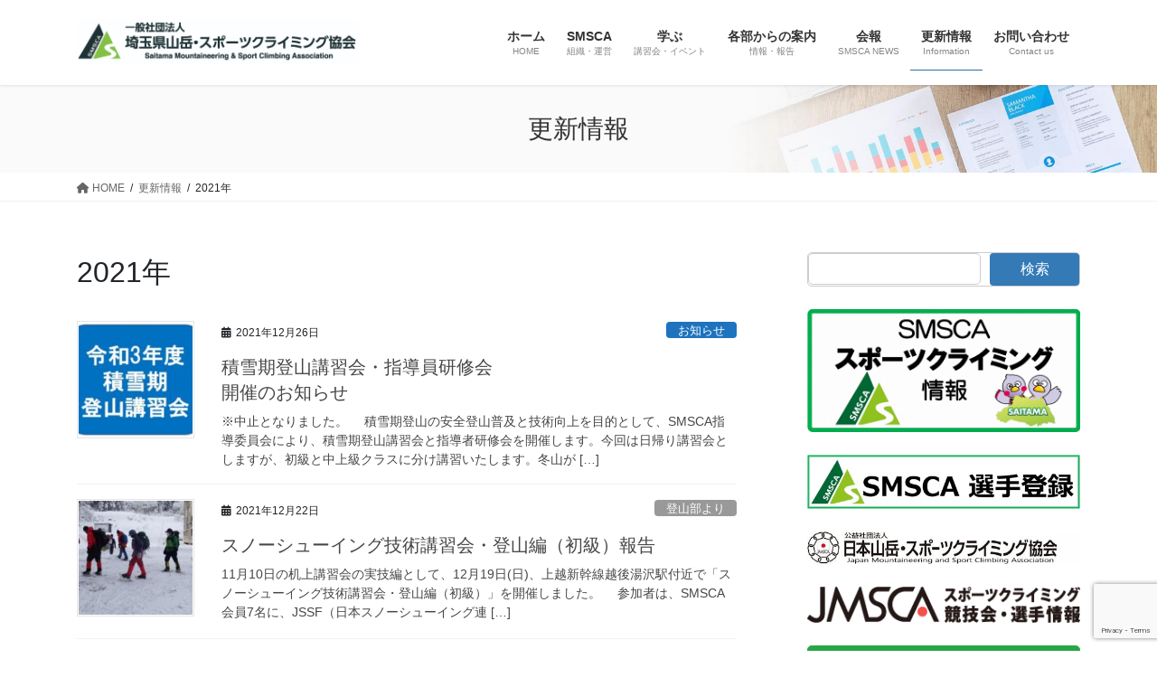

--- FILE ---
content_type: text/html; charset=UTF-8
request_url: https://www.smsca.or.jp/date/2021/
body_size: 23791
content:
<!DOCTYPE html>
<html lang="ja">
<head>
<meta charset="utf-8">
<meta http-equiv="X-UA-Compatible" content="IE=edge">
<meta name="viewport" content="width=device-width, initial-scale=1">
<!-- Google tag (gtag.js) --><script async src="https://www.googletagmanager.com/gtag/js?id=UA-167856400-1"></script><script>window.dataLayer = window.dataLayer || [];function gtag(){dataLayer.push(arguments);}gtag('js', new Date());gtag('config', 'UA-167856400-1');</script>
<title>2021年 | 一般社団法人 埼玉県山岳・スポーツクライミング協会</title>
<meta name='robots' content='max-image-preview:large' />
<link rel='dns-prefetch' href='//www.googletagmanager.com' />
<link rel="alternate" type="application/rss+xml" title="一般社団法人 埼玉県山岳・スポーツクライミング協会 &raquo; フィード" href="https://www.smsca.or.jp/feed/" />
<link rel="alternate" type="application/rss+xml" title="一般社団法人 埼玉県山岳・スポーツクライミング協会 &raquo; コメントフィード" href="https://www.smsca.or.jp/comments/feed/" />
<meta name="description" content="2021年 の記事 一般社団法人 埼玉県山岳・スポーツクライミング協会 一般社団法人 埼玉県山岳・スポーツクライミング協会" /><style id='wp-img-auto-sizes-contain-inline-css' type='text/css'>
img:is([sizes=auto i],[sizes^="auto," i]){contain-intrinsic-size:3000px 1500px}
/*# sourceURL=wp-img-auto-sizes-contain-inline-css */
</style>
<link rel='preload' id='vkExUnit_common_style-css-preload' href='https://www.smsca.or.jp/wp-content/plugins/vk-all-in-one-expansion-unit/assets/css/vkExUnit_style.css?ver=9.112.4.0' as='style' onload="this.onload=null;this.rel='stylesheet'"/>
<link rel='stylesheet' id='vkExUnit_common_style-css' href='https://www.smsca.or.jp/wp-content/plugins/vk-all-in-one-expansion-unit/assets/css/vkExUnit_style.css?ver=9.112.4.0' media='print' onload="this.media='all'; this.onload=null;">
<style id='vkExUnit_common_style-inline-css' type='text/css'>
:root {--ver_page_top_button_url:url(https://www.smsca.or.jp/wp-content/plugins/vk-all-in-one-expansion-unit/assets/images/to-top-btn-icon.svg);}@font-face {font-weight: normal;font-style: normal;font-family: "vk_sns";src: url("https://www.smsca.or.jp/wp-content/plugins/vk-all-in-one-expansion-unit/inc/sns/icons/fonts/vk_sns.eot?-bq20cj");src: url("https://www.smsca.or.jp/wp-content/plugins/vk-all-in-one-expansion-unit/inc/sns/icons/fonts/vk_sns.eot?#iefix-bq20cj") format("embedded-opentype"),url("https://www.smsca.or.jp/wp-content/plugins/vk-all-in-one-expansion-unit/inc/sns/icons/fonts/vk_sns.woff?-bq20cj") format("woff"),url("https://www.smsca.or.jp/wp-content/plugins/vk-all-in-one-expansion-unit/inc/sns/icons/fonts/vk_sns.ttf?-bq20cj") format("truetype"),url("https://www.smsca.or.jp/wp-content/plugins/vk-all-in-one-expansion-unit/inc/sns/icons/fonts/vk_sns.svg?-bq20cj#vk_sns") format("svg");}
.veu_promotion-alert__content--text {border: 1px solid rgba(0,0,0,0.125);padding: 0.5em 1em;border-radius: var(--vk-size-radius);margin-bottom: var(--vk-margin-block-bottom);font-size: 0.875rem;}/* Alert Content部分に段落タグを入れた場合に最後の段落の余白を0にする */.veu_promotion-alert__content--text p:last-of-type{margin-bottom:0;margin-top: 0;}
/*# sourceURL=vkExUnit_common_style-inline-css */
</style>
<style id='wp-emoji-styles-inline-css' type='text/css'>

	img.wp-smiley, img.emoji {
		display: inline !important;
		border: none !important;
		box-shadow: none !important;
		height: 1em !important;
		width: 1em !important;
		margin: 0 0.07em !important;
		vertical-align: -0.1em !important;
		background: none !important;
		padding: 0 !important;
	}
/*# sourceURL=wp-emoji-styles-inline-css */
</style>
<style id='wp-block-library-inline-css' type='text/css'>
:root{--wp-block-synced-color:#7a00df;--wp-block-synced-color--rgb:122,0,223;--wp-bound-block-color:var(--wp-block-synced-color);--wp-editor-canvas-background:#ddd;--wp-admin-theme-color:#007cba;--wp-admin-theme-color--rgb:0,124,186;--wp-admin-theme-color-darker-10:#006ba1;--wp-admin-theme-color-darker-10--rgb:0,107,160.5;--wp-admin-theme-color-darker-20:#005a87;--wp-admin-theme-color-darker-20--rgb:0,90,135;--wp-admin-border-width-focus:2px}@media (min-resolution:192dpi){:root{--wp-admin-border-width-focus:1.5px}}.wp-element-button{cursor:pointer}:root .has-very-light-gray-background-color{background-color:#eee}:root .has-very-dark-gray-background-color{background-color:#313131}:root .has-very-light-gray-color{color:#eee}:root .has-very-dark-gray-color{color:#313131}:root .has-vivid-green-cyan-to-vivid-cyan-blue-gradient-background{background:linear-gradient(135deg,#00d084,#0693e3)}:root .has-purple-crush-gradient-background{background:linear-gradient(135deg,#34e2e4,#4721fb 50%,#ab1dfe)}:root .has-hazy-dawn-gradient-background{background:linear-gradient(135deg,#faaca8,#dad0ec)}:root .has-subdued-olive-gradient-background{background:linear-gradient(135deg,#fafae1,#67a671)}:root .has-atomic-cream-gradient-background{background:linear-gradient(135deg,#fdd79a,#004a59)}:root .has-nightshade-gradient-background{background:linear-gradient(135deg,#330968,#31cdcf)}:root .has-midnight-gradient-background{background:linear-gradient(135deg,#020381,#2874fc)}:root{--wp--preset--font-size--normal:16px;--wp--preset--font-size--huge:42px}.has-regular-font-size{font-size:1em}.has-larger-font-size{font-size:2.625em}.has-normal-font-size{font-size:var(--wp--preset--font-size--normal)}.has-huge-font-size{font-size:var(--wp--preset--font-size--huge)}.has-text-align-center{text-align:center}.has-text-align-left{text-align:left}.has-text-align-right{text-align:right}.has-fit-text{white-space:nowrap!important}#end-resizable-editor-section{display:none}.aligncenter{clear:both}.items-justified-left{justify-content:flex-start}.items-justified-center{justify-content:center}.items-justified-right{justify-content:flex-end}.items-justified-space-between{justify-content:space-between}.screen-reader-text{border:0;clip-path:inset(50%);height:1px;margin:-1px;overflow:hidden;padding:0;position:absolute;width:1px;word-wrap:normal!important}.screen-reader-text:focus{background-color:#ddd;clip-path:none;color:#444;display:block;font-size:1em;height:auto;left:5px;line-height:normal;padding:15px 23px 14px;text-decoration:none;top:5px;width:auto;z-index:100000}html :where(.has-border-color){border-style:solid}html :where([style*=border-top-color]){border-top-style:solid}html :where([style*=border-right-color]){border-right-style:solid}html :where([style*=border-bottom-color]){border-bottom-style:solid}html :where([style*=border-left-color]){border-left-style:solid}html :where([style*=border-width]){border-style:solid}html :where([style*=border-top-width]){border-top-style:solid}html :where([style*=border-right-width]){border-right-style:solid}html :where([style*=border-bottom-width]){border-bottom-style:solid}html :where([style*=border-left-width]){border-left-style:solid}html :where(img[class*=wp-image-]){height:auto;max-width:100%}:where(figure){margin:0 0 1em}html :where(.is-position-sticky){--wp-admin--admin-bar--position-offset:var(--wp-admin--admin-bar--height,0px)}@media screen and (max-width:600px){html :where(.is-position-sticky){--wp-admin--admin-bar--position-offset:0px}}
.vk-cols--reverse{flex-direction:row-reverse}.vk-cols--hasbtn{margin-bottom:0}.vk-cols--hasbtn>.row>.vk_gridColumn_item,.vk-cols--hasbtn>.wp-block-column{position:relative;padding-bottom:3em}.vk-cols--hasbtn>.row>.vk_gridColumn_item>.wp-block-buttons,.vk-cols--hasbtn>.row>.vk_gridColumn_item>.vk_button,.vk-cols--hasbtn>.wp-block-column>.wp-block-buttons,.vk-cols--hasbtn>.wp-block-column>.vk_button{position:absolute;bottom:0;width:100%}.vk-cols--fit.wp-block-columns{gap:0}.vk-cols--fit.wp-block-columns,.vk-cols--fit.wp-block-columns:not(.is-not-stacked-on-mobile){margin-top:0;margin-bottom:0;justify-content:space-between}.vk-cols--fit.wp-block-columns>.wp-block-column *:last-child,.vk-cols--fit.wp-block-columns:not(.is-not-stacked-on-mobile)>.wp-block-column *:last-child{margin-bottom:0}.vk-cols--fit.wp-block-columns>.wp-block-column>.wp-block-cover,.vk-cols--fit.wp-block-columns:not(.is-not-stacked-on-mobile)>.wp-block-column>.wp-block-cover{margin-top:0}.vk-cols--fit.wp-block-columns.has-background,.vk-cols--fit.wp-block-columns:not(.is-not-stacked-on-mobile).has-background{padding:0}@media(max-width: 599px){.vk-cols--fit.wp-block-columns:not(.has-background)>.wp-block-column:not(.has-background),.vk-cols--fit.wp-block-columns:not(.is-not-stacked-on-mobile):not(.has-background)>.wp-block-column:not(.has-background){padding-left:0 !important;padding-right:0 !important}}@media(min-width: 782px){.vk-cols--fit.wp-block-columns .block-editor-block-list__block.wp-block-column:not(:first-child),.vk-cols--fit.wp-block-columns>.wp-block-column:not(:first-child),.vk-cols--fit.wp-block-columns:not(.is-not-stacked-on-mobile) .block-editor-block-list__block.wp-block-column:not(:first-child),.vk-cols--fit.wp-block-columns:not(.is-not-stacked-on-mobile)>.wp-block-column:not(:first-child){margin-left:0}}@media(min-width: 600px)and (max-width: 781px){.vk-cols--fit.wp-block-columns .wp-block-column:nth-child(2n),.vk-cols--fit.wp-block-columns:not(.is-not-stacked-on-mobile) .wp-block-column:nth-child(2n){margin-left:0}.vk-cols--fit.wp-block-columns .wp-block-column:not(:only-child),.vk-cols--fit.wp-block-columns:not(.is-not-stacked-on-mobile) .wp-block-column:not(:only-child){flex-basis:50% !important}}.vk-cols--fit--gap1.wp-block-columns{gap:1px}@media(min-width: 600px)and (max-width: 781px){.vk-cols--fit--gap1.wp-block-columns .wp-block-column:not(:only-child){flex-basis:calc(50% - 1px) !important}}.vk-cols--fit.vk-cols--grid>.block-editor-block-list__block,.vk-cols--fit.vk-cols--grid>.wp-block-column,.vk-cols--fit.vk-cols--grid:not(.is-not-stacked-on-mobile)>.block-editor-block-list__block,.vk-cols--fit.vk-cols--grid:not(.is-not-stacked-on-mobile)>.wp-block-column{flex-basis:50%;box-sizing:border-box}@media(max-width: 599px){.vk-cols--fit.vk-cols--grid.vk-cols--grid--alignfull>.wp-block-column:nth-child(2)>.wp-block-cover,.vk-cols--fit.vk-cols--grid.vk-cols--grid--alignfull>.wp-block-column:nth-child(2)>.vk_outer,.vk-cols--fit.vk-cols--grid:not(.is-not-stacked-on-mobile).vk-cols--grid--alignfull>.wp-block-column:nth-child(2)>.wp-block-cover,.vk-cols--fit.vk-cols--grid:not(.is-not-stacked-on-mobile).vk-cols--grid--alignfull>.wp-block-column:nth-child(2)>.vk_outer{width:100vw;margin-right:calc((100% - 100vw)/2);margin-left:calc((100% - 100vw)/2)}}@media(min-width: 600px){.vk-cols--fit.vk-cols--grid.vk-cols--grid--alignfull>.wp-block-column:nth-child(2)>.wp-block-cover,.vk-cols--fit.vk-cols--grid.vk-cols--grid--alignfull>.wp-block-column:nth-child(2)>.vk_outer,.vk-cols--fit.vk-cols--grid:not(.is-not-stacked-on-mobile).vk-cols--grid--alignfull>.wp-block-column:nth-child(2)>.wp-block-cover,.vk-cols--fit.vk-cols--grid:not(.is-not-stacked-on-mobile).vk-cols--grid--alignfull>.wp-block-column:nth-child(2)>.vk_outer{margin-right:calc(100% - 50vw);width:50vw}}@media(min-width: 600px){.vk-cols--fit.vk-cols--grid.vk-cols--grid--alignfull.vk-cols--reverse>.wp-block-column,.vk-cols--fit.vk-cols--grid:not(.is-not-stacked-on-mobile).vk-cols--grid--alignfull.vk-cols--reverse>.wp-block-column{margin-left:0;margin-right:0}.vk-cols--fit.vk-cols--grid.vk-cols--grid--alignfull.vk-cols--reverse>.wp-block-column:nth-child(2)>.wp-block-cover,.vk-cols--fit.vk-cols--grid.vk-cols--grid--alignfull.vk-cols--reverse>.wp-block-column:nth-child(2)>.vk_outer,.vk-cols--fit.vk-cols--grid:not(.is-not-stacked-on-mobile).vk-cols--grid--alignfull.vk-cols--reverse>.wp-block-column:nth-child(2)>.wp-block-cover,.vk-cols--fit.vk-cols--grid:not(.is-not-stacked-on-mobile).vk-cols--grid--alignfull.vk-cols--reverse>.wp-block-column:nth-child(2)>.vk_outer{margin-left:calc(100% - 50vw)}}.vk-cols--menu h2,.vk-cols--menu h3,.vk-cols--menu h4,.vk-cols--menu h5{margin-bottom:.2em;text-shadow:#000 0 0 10px}.vk-cols--menu h2:first-child,.vk-cols--menu h3:first-child,.vk-cols--menu h4:first-child,.vk-cols--menu h5:first-child{margin-top:0}.vk-cols--menu p{margin-bottom:1rem;text-shadow:#000 0 0 10px}.vk-cols--menu .wp-block-cover__inner-container:last-child{margin-bottom:0}.vk-cols--fitbnrs .wp-block-column .wp-block-cover:hover img{filter:unset}.vk-cols--fitbnrs .wp-block-column .wp-block-cover:hover{background-color:unset}.vk-cols--fitbnrs .wp-block-column .wp-block-cover:hover .wp-block-cover__image-background{filter:unset !important}.vk-cols--fitbnrs .wp-block-cover .wp-block-cover__inner-container{position:absolute;height:100%;width:100%}.vk-cols--fitbnrs .vk_button{height:100%;margin:0}.vk-cols--fitbnrs .vk_button .vk_button_btn,.vk-cols--fitbnrs .vk_button .btn{height:100%;width:100%;border:none;box-shadow:none;background-color:unset !important;transition:unset}.vk-cols--fitbnrs .vk_button .vk_button_btn:hover,.vk-cols--fitbnrs .vk_button .btn:hover{transition:unset}.vk-cols--fitbnrs .vk_button .vk_button_btn:after,.vk-cols--fitbnrs .vk_button .btn:after{border:none}.vk-cols--fitbnrs .vk_button .vk_button_link_txt{width:100%;position:absolute;top:50%;left:50%;transform:translateY(-50%) translateX(-50%);font-size:2rem;text-shadow:#000 0 0 10px}.vk-cols--fitbnrs .vk_button .vk_button_link_subCaption{width:100%;position:absolute;top:calc(50% + 2.2em);left:50%;transform:translateY(-50%) translateX(-50%);text-shadow:#000 0 0 10px}@media(min-width: 992px){.vk-cols--media.wp-block-columns{gap:3rem}}.vk-fit-map figure{margin-bottom:0}.vk-fit-map iframe{position:relative;margin-bottom:0;display:block;max-height:400px;width:100vw}.vk-fit-map:is(.alignfull,.alignwide) div{max-width:100%}.vk-table--th--width25 :where(tr>*:first-child){width:25%}.vk-table--th--width30 :where(tr>*:first-child){width:30%}.vk-table--th--width35 :where(tr>*:first-child){width:35%}.vk-table--th--width40 :where(tr>*:first-child){width:40%}.vk-table--th--bg-bright :where(tr>*:first-child){background-color:var(--wp--preset--color--bg-secondary, rgba(0, 0, 0, 0.05))}@media(max-width: 599px){.vk-table--mobile-block :is(th,td){width:100%;display:block}.vk-table--mobile-block.wp-block-table table :is(th,td){border-top:none}}.vk-table--width--th25 :where(tr>*:first-child){width:25%}.vk-table--width--th30 :where(tr>*:first-child){width:30%}.vk-table--width--th35 :where(tr>*:first-child){width:35%}.vk-table--width--th40 :where(tr>*:first-child){width:40%}.no-margin{margin:0}@media(max-width: 599px){.wp-block-image.vk-aligncenter--mobile>.alignright{float:none;margin-left:auto;margin-right:auto}.vk-no-padding-horizontal--mobile{padding-left:0 !important;padding-right:0 !important}}
/* VK Color Palettes */

/*# sourceURL=wp-block-library-inline-css */
</style><style id='wp-block-image-inline-css' type='text/css'>
.wp-block-image>a,.wp-block-image>figure>a{display:inline-block}.wp-block-image img{box-sizing:border-box;height:auto;max-width:100%;vertical-align:bottom}@media not (prefers-reduced-motion){.wp-block-image img.hide{visibility:hidden}.wp-block-image img.show{animation:show-content-image .4s}}.wp-block-image[style*=border-radius] img,.wp-block-image[style*=border-radius]>a{border-radius:inherit}.wp-block-image.has-custom-border img{box-sizing:border-box}.wp-block-image.aligncenter{text-align:center}.wp-block-image.alignfull>a,.wp-block-image.alignwide>a{width:100%}.wp-block-image.alignfull img,.wp-block-image.alignwide img{height:auto;width:100%}.wp-block-image .aligncenter,.wp-block-image .alignleft,.wp-block-image .alignright,.wp-block-image.aligncenter,.wp-block-image.alignleft,.wp-block-image.alignright{display:table}.wp-block-image .aligncenter>figcaption,.wp-block-image .alignleft>figcaption,.wp-block-image .alignright>figcaption,.wp-block-image.aligncenter>figcaption,.wp-block-image.alignleft>figcaption,.wp-block-image.alignright>figcaption{caption-side:bottom;display:table-caption}.wp-block-image .alignleft{float:left;margin:.5em 1em .5em 0}.wp-block-image .alignright{float:right;margin:.5em 0 .5em 1em}.wp-block-image .aligncenter{margin-left:auto;margin-right:auto}.wp-block-image :where(figcaption){margin-bottom:1em;margin-top:.5em}.wp-block-image.is-style-circle-mask img{border-radius:9999px}@supports ((-webkit-mask-image:none) or (mask-image:none)) or (-webkit-mask-image:none){.wp-block-image.is-style-circle-mask img{border-radius:0;-webkit-mask-image:url('data:image/svg+xml;utf8,<svg viewBox="0 0 100 100" xmlns="http://www.w3.org/2000/svg"><circle cx="50" cy="50" r="50"/></svg>');mask-image:url('data:image/svg+xml;utf8,<svg viewBox="0 0 100 100" xmlns="http://www.w3.org/2000/svg"><circle cx="50" cy="50" r="50"/></svg>');mask-mode:alpha;-webkit-mask-position:center;mask-position:center;-webkit-mask-repeat:no-repeat;mask-repeat:no-repeat;-webkit-mask-size:contain;mask-size:contain}}:root :where(.wp-block-image.is-style-rounded img,.wp-block-image .is-style-rounded img){border-radius:9999px}.wp-block-image figure{margin:0}.wp-lightbox-container{display:flex;flex-direction:column;position:relative}.wp-lightbox-container img{cursor:zoom-in}.wp-lightbox-container img:hover+button{opacity:1}.wp-lightbox-container button{align-items:center;backdrop-filter:blur(16px) saturate(180%);background-color:#5a5a5a40;border:none;border-radius:4px;cursor:zoom-in;display:flex;height:20px;justify-content:center;opacity:0;padding:0;position:absolute;right:16px;text-align:center;top:16px;width:20px;z-index:100}@media not (prefers-reduced-motion){.wp-lightbox-container button{transition:opacity .2s ease}}.wp-lightbox-container button:focus-visible{outline:3px auto #5a5a5a40;outline:3px auto -webkit-focus-ring-color;outline-offset:3px}.wp-lightbox-container button:hover{cursor:pointer;opacity:1}.wp-lightbox-container button:focus{opacity:1}.wp-lightbox-container button:focus,.wp-lightbox-container button:hover,.wp-lightbox-container button:not(:hover):not(:active):not(.has-background){background-color:#5a5a5a40;border:none}.wp-lightbox-overlay{box-sizing:border-box;cursor:zoom-out;height:100vh;left:0;overflow:hidden;position:fixed;top:0;visibility:hidden;width:100%;z-index:100000}.wp-lightbox-overlay .close-button{align-items:center;cursor:pointer;display:flex;justify-content:center;min-height:40px;min-width:40px;padding:0;position:absolute;right:calc(env(safe-area-inset-right) + 16px);top:calc(env(safe-area-inset-top) + 16px);z-index:5000000}.wp-lightbox-overlay .close-button:focus,.wp-lightbox-overlay .close-button:hover,.wp-lightbox-overlay .close-button:not(:hover):not(:active):not(.has-background){background:none;border:none}.wp-lightbox-overlay .lightbox-image-container{height:var(--wp--lightbox-container-height);left:50%;overflow:hidden;position:absolute;top:50%;transform:translate(-50%,-50%);transform-origin:top left;width:var(--wp--lightbox-container-width);z-index:9999999999}.wp-lightbox-overlay .wp-block-image{align-items:center;box-sizing:border-box;display:flex;height:100%;justify-content:center;margin:0;position:relative;transform-origin:0 0;width:100%;z-index:3000000}.wp-lightbox-overlay .wp-block-image img{height:var(--wp--lightbox-image-height);min-height:var(--wp--lightbox-image-height);min-width:var(--wp--lightbox-image-width);width:var(--wp--lightbox-image-width)}.wp-lightbox-overlay .wp-block-image figcaption{display:none}.wp-lightbox-overlay button{background:none;border:none}.wp-lightbox-overlay .scrim{background-color:#fff;height:100%;opacity:.9;position:absolute;width:100%;z-index:2000000}.wp-lightbox-overlay.active{visibility:visible}@media not (prefers-reduced-motion){.wp-lightbox-overlay.active{animation:turn-on-visibility .25s both}.wp-lightbox-overlay.active img{animation:turn-on-visibility .35s both}.wp-lightbox-overlay.show-closing-animation:not(.active){animation:turn-off-visibility .35s both}.wp-lightbox-overlay.show-closing-animation:not(.active) img{animation:turn-off-visibility .25s both}.wp-lightbox-overlay.zoom.active{animation:none;opacity:1;visibility:visible}.wp-lightbox-overlay.zoom.active .lightbox-image-container{animation:lightbox-zoom-in .4s}.wp-lightbox-overlay.zoom.active .lightbox-image-container img{animation:none}.wp-lightbox-overlay.zoom.active .scrim{animation:turn-on-visibility .4s forwards}.wp-lightbox-overlay.zoom.show-closing-animation:not(.active){animation:none}.wp-lightbox-overlay.zoom.show-closing-animation:not(.active) .lightbox-image-container{animation:lightbox-zoom-out .4s}.wp-lightbox-overlay.zoom.show-closing-animation:not(.active) .lightbox-image-container img{animation:none}.wp-lightbox-overlay.zoom.show-closing-animation:not(.active) .scrim{animation:turn-off-visibility .4s forwards}}@keyframes show-content-image{0%{visibility:hidden}99%{visibility:hidden}to{visibility:visible}}@keyframes turn-on-visibility{0%{opacity:0}to{opacity:1}}@keyframes turn-off-visibility{0%{opacity:1;visibility:visible}99%{opacity:0;visibility:visible}to{opacity:0;visibility:hidden}}@keyframes lightbox-zoom-in{0%{transform:translate(calc((-100vw + var(--wp--lightbox-scrollbar-width))/2 + var(--wp--lightbox-initial-left-position)),calc(-50vh + var(--wp--lightbox-initial-top-position))) scale(var(--wp--lightbox-scale))}to{transform:translate(-50%,-50%) scale(1)}}@keyframes lightbox-zoom-out{0%{transform:translate(-50%,-50%) scale(1);visibility:visible}99%{visibility:visible}to{transform:translate(calc((-100vw + var(--wp--lightbox-scrollbar-width))/2 + var(--wp--lightbox-initial-left-position)),calc(-50vh + var(--wp--lightbox-initial-top-position))) scale(var(--wp--lightbox-scale));visibility:hidden}}
/*# sourceURL=https://www.smsca.or.jp/wp-includes/blocks/image/style.min.css */
</style>
<style id='wp-block-search-inline-css' type='text/css'>
.wp-block-search__button{margin-left:10px;word-break:normal}.wp-block-search__button.has-icon{line-height:0}.wp-block-search__button svg{height:1.25em;min-height:24px;min-width:24px;width:1.25em;fill:currentColor;vertical-align:text-bottom}:where(.wp-block-search__button){border:1px solid #ccc;padding:6px 10px}.wp-block-search__inside-wrapper{display:flex;flex:auto;flex-wrap:nowrap;max-width:100%}.wp-block-search__label{width:100%}.wp-block-search.wp-block-search__button-only .wp-block-search__button{box-sizing:border-box;display:flex;flex-shrink:0;justify-content:center;margin-left:0;max-width:100%}.wp-block-search.wp-block-search__button-only .wp-block-search__inside-wrapper{min-width:0!important;transition-property:width}.wp-block-search.wp-block-search__button-only .wp-block-search__input{flex-basis:100%;transition-duration:.3s}.wp-block-search.wp-block-search__button-only.wp-block-search__searchfield-hidden,.wp-block-search.wp-block-search__button-only.wp-block-search__searchfield-hidden .wp-block-search__inside-wrapper{overflow:hidden}.wp-block-search.wp-block-search__button-only.wp-block-search__searchfield-hidden .wp-block-search__input{border-left-width:0!important;border-right-width:0!important;flex-basis:0;flex-grow:0;margin:0;min-width:0!important;padding-left:0!important;padding-right:0!important;width:0!important}:where(.wp-block-search__input){appearance:none;border:1px solid #949494;flex-grow:1;font-family:inherit;font-size:inherit;font-style:inherit;font-weight:inherit;letter-spacing:inherit;line-height:inherit;margin-left:0;margin-right:0;min-width:3rem;padding:8px;text-decoration:unset!important;text-transform:inherit}:where(.wp-block-search__button-inside .wp-block-search__inside-wrapper){background-color:#fff;border:1px solid #949494;box-sizing:border-box;padding:4px}:where(.wp-block-search__button-inside .wp-block-search__inside-wrapper) .wp-block-search__input{border:none;border-radius:0;padding:0 4px}:where(.wp-block-search__button-inside .wp-block-search__inside-wrapper) .wp-block-search__input:focus{outline:none}:where(.wp-block-search__button-inside .wp-block-search__inside-wrapper) :where(.wp-block-search__button){padding:4px 8px}.wp-block-search.aligncenter .wp-block-search__inside-wrapper{margin:auto}.wp-block[data-align=right] .wp-block-search.wp-block-search__button-only .wp-block-search__inside-wrapper{float:right}
/*# sourceURL=https://www.smsca.or.jp/wp-includes/blocks/search/style.min.css */
</style>
<style id='wp-block-columns-inline-css' type='text/css'>
.wp-block-columns{box-sizing:border-box;display:flex;flex-wrap:wrap!important}@media (min-width:782px){.wp-block-columns{flex-wrap:nowrap!important}}.wp-block-columns{align-items:normal!important}.wp-block-columns.are-vertically-aligned-top{align-items:flex-start}.wp-block-columns.are-vertically-aligned-center{align-items:center}.wp-block-columns.are-vertically-aligned-bottom{align-items:flex-end}@media (max-width:781px){.wp-block-columns:not(.is-not-stacked-on-mobile)>.wp-block-column{flex-basis:100%!important}}@media (min-width:782px){.wp-block-columns:not(.is-not-stacked-on-mobile)>.wp-block-column{flex-basis:0;flex-grow:1}.wp-block-columns:not(.is-not-stacked-on-mobile)>.wp-block-column[style*=flex-basis]{flex-grow:0}}.wp-block-columns.is-not-stacked-on-mobile{flex-wrap:nowrap!important}.wp-block-columns.is-not-stacked-on-mobile>.wp-block-column{flex-basis:0;flex-grow:1}.wp-block-columns.is-not-stacked-on-mobile>.wp-block-column[style*=flex-basis]{flex-grow:0}:where(.wp-block-columns){margin-bottom:1.75em}:where(.wp-block-columns.has-background){padding:1.25em 2.375em}.wp-block-column{flex-grow:1;min-width:0;overflow-wrap:break-word;word-break:break-word}.wp-block-column.is-vertically-aligned-top{align-self:flex-start}.wp-block-column.is-vertically-aligned-center{align-self:center}.wp-block-column.is-vertically-aligned-bottom{align-self:flex-end}.wp-block-column.is-vertically-aligned-stretch{align-self:stretch}.wp-block-column.is-vertically-aligned-bottom,.wp-block-column.is-vertically-aligned-center,.wp-block-column.is-vertically-aligned-top{width:100%}
/*# sourceURL=https://www.smsca.or.jp/wp-includes/blocks/columns/style.min.css */
</style>
<style id='wp-block-paragraph-inline-css' type='text/css'>
.is-small-text{font-size:.875em}.is-regular-text{font-size:1em}.is-large-text{font-size:2.25em}.is-larger-text{font-size:3em}.has-drop-cap:not(:focus):first-letter{float:left;font-size:8.4em;font-style:normal;font-weight:100;line-height:.68;margin:.05em .1em 0 0;text-transform:uppercase}body.rtl .has-drop-cap:not(:focus):first-letter{float:none;margin-left:.1em}p.has-drop-cap.has-background{overflow:hidden}:root :where(p.has-background){padding:1.25em 2.375em}:where(p.has-text-color:not(.has-link-color)) a{color:inherit}p.has-text-align-left[style*="writing-mode:vertical-lr"],p.has-text-align-right[style*="writing-mode:vertical-rl"]{rotate:180deg}
/*# sourceURL=https://www.smsca.or.jp/wp-includes/blocks/paragraph/style.min.css */
</style>
<style id='global-styles-inline-css' type='text/css'>
:root{--wp--preset--aspect-ratio--square: 1;--wp--preset--aspect-ratio--4-3: 4/3;--wp--preset--aspect-ratio--3-4: 3/4;--wp--preset--aspect-ratio--3-2: 3/2;--wp--preset--aspect-ratio--2-3: 2/3;--wp--preset--aspect-ratio--16-9: 16/9;--wp--preset--aspect-ratio--9-16: 9/16;--wp--preset--color--black: #000000;--wp--preset--color--cyan-bluish-gray: #abb8c3;--wp--preset--color--white: #ffffff;--wp--preset--color--pale-pink: #f78da7;--wp--preset--color--vivid-red: #cf2e2e;--wp--preset--color--luminous-vivid-orange: #ff6900;--wp--preset--color--luminous-vivid-amber: #fcb900;--wp--preset--color--light-green-cyan: #7bdcb5;--wp--preset--color--vivid-green-cyan: #00d084;--wp--preset--color--pale-cyan-blue: #8ed1fc;--wp--preset--color--vivid-cyan-blue: #0693e3;--wp--preset--color--vivid-purple: #9b51e0;--wp--preset--gradient--vivid-cyan-blue-to-vivid-purple: linear-gradient(135deg,rgb(6,147,227) 0%,rgb(155,81,224) 100%);--wp--preset--gradient--light-green-cyan-to-vivid-green-cyan: linear-gradient(135deg,rgb(122,220,180) 0%,rgb(0,208,130) 100%);--wp--preset--gradient--luminous-vivid-amber-to-luminous-vivid-orange: linear-gradient(135deg,rgb(252,185,0) 0%,rgb(255,105,0) 100%);--wp--preset--gradient--luminous-vivid-orange-to-vivid-red: linear-gradient(135deg,rgb(255,105,0) 0%,rgb(207,46,46) 100%);--wp--preset--gradient--very-light-gray-to-cyan-bluish-gray: linear-gradient(135deg,rgb(238,238,238) 0%,rgb(169,184,195) 100%);--wp--preset--gradient--cool-to-warm-spectrum: linear-gradient(135deg,rgb(74,234,220) 0%,rgb(151,120,209) 20%,rgb(207,42,186) 40%,rgb(238,44,130) 60%,rgb(251,105,98) 80%,rgb(254,248,76) 100%);--wp--preset--gradient--blush-light-purple: linear-gradient(135deg,rgb(255,206,236) 0%,rgb(152,150,240) 100%);--wp--preset--gradient--blush-bordeaux: linear-gradient(135deg,rgb(254,205,165) 0%,rgb(254,45,45) 50%,rgb(107,0,62) 100%);--wp--preset--gradient--luminous-dusk: linear-gradient(135deg,rgb(255,203,112) 0%,rgb(199,81,192) 50%,rgb(65,88,208) 100%);--wp--preset--gradient--pale-ocean: linear-gradient(135deg,rgb(255,245,203) 0%,rgb(182,227,212) 50%,rgb(51,167,181) 100%);--wp--preset--gradient--electric-grass: linear-gradient(135deg,rgb(202,248,128) 0%,rgb(113,206,126) 100%);--wp--preset--gradient--midnight: linear-gradient(135deg,rgb(2,3,129) 0%,rgb(40,116,252) 100%);--wp--preset--font-size--small: 13px;--wp--preset--font-size--medium: 20px;--wp--preset--font-size--large: 36px;--wp--preset--font-size--x-large: 42px;--wp--preset--spacing--20: 0.44rem;--wp--preset--spacing--30: 0.67rem;--wp--preset--spacing--40: 1rem;--wp--preset--spacing--50: 1.5rem;--wp--preset--spacing--60: 2.25rem;--wp--preset--spacing--70: 3.38rem;--wp--preset--spacing--80: 5.06rem;--wp--preset--shadow--natural: 6px 6px 9px rgba(0, 0, 0, 0.2);--wp--preset--shadow--deep: 12px 12px 50px rgba(0, 0, 0, 0.4);--wp--preset--shadow--sharp: 6px 6px 0px rgba(0, 0, 0, 0.2);--wp--preset--shadow--outlined: 6px 6px 0px -3px rgb(255, 255, 255), 6px 6px rgb(0, 0, 0);--wp--preset--shadow--crisp: 6px 6px 0px rgb(0, 0, 0);}:where(.is-layout-flex){gap: 0.5em;}:where(.is-layout-grid){gap: 0.5em;}body .is-layout-flex{display: flex;}.is-layout-flex{flex-wrap: wrap;align-items: center;}.is-layout-flex > :is(*, div){margin: 0;}body .is-layout-grid{display: grid;}.is-layout-grid > :is(*, div){margin: 0;}:where(.wp-block-columns.is-layout-flex){gap: 2em;}:where(.wp-block-columns.is-layout-grid){gap: 2em;}:where(.wp-block-post-template.is-layout-flex){gap: 1.25em;}:where(.wp-block-post-template.is-layout-grid){gap: 1.25em;}.has-black-color{color: var(--wp--preset--color--black) !important;}.has-cyan-bluish-gray-color{color: var(--wp--preset--color--cyan-bluish-gray) !important;}.has-white-color{color: var(--wp--preset--color--white) !important;}.has-pale-pink-color{color: var(--wp--preset--color--pale-pink) !important;}.has-vivid-red-color{color: var(--wp--preset--color--vivid-red) !important;}.has-luminous-vivid-orange-color{color: var(--wp--preset--color--luminous-vivid-orange) !important;}.has-luminous-vivid-amber-color{color: var(--wp--preset--color--luminous-vivid-amber) !important;}.has-light-green-cyan-color{color: var(--wp--preset--color--light-green-cyan) !important;}.has-vivid-green-cyan-color{color: var(--wp--preset--color--vivid-green-cyan) !important;}.has-pale-cyan-blue-color{color: var(--wp--preset--color--pale-cyan-blue) !important;}.has-vivid-cyan-blue-color{color: var(--wp--preset--color--vivid-cyan-blue) !important;}.has-vivid-purple-color{color: var(--wp--preset--color--vivid-purple) !important;}.has-black-background-color{background-color: var(--wp--preset--color--black) !important;}.has-cyan-bluish-gray-background-color{background-color: var(--wp--preset--color--cyan-bluish-gray) !important;}.has-white-background-color{background-color: var(--wp--preset--color--white) !important;}.has-pale-pink-background-color{background-color: var(--wp--preset--color--pale-pink) !important;}.has-vivid-red-background-color{background-color: var(--wp--preset--color--vivid-red) !important;}.has-luminous-vivid-orange-background-color{background-color: var(--wp--preset--color--luminous-vivid-orange) !important;}.has-luminous-vivid-amber-background-color{background-color: var(--wp--preset--color--luminous-vivid-amber) !important;}.has-light-green-cyan-background-color{background-color: var(--wp--preset--color--light-green-cyan) !important;}.has-vivid-green-cyan-background-color{background-color: var(--wp--preset--color--vivid-green-cyan) !important;}.has-pale-cyan-blue-background-color{background-color: var(--wp--preset--color--pale-cyan-blue) !important;}.has-vivid-cyan-blue-background-color{background-color: var(--wp--preset--color--vivid-cyan-blue) !important;}.has-vivid-purple-background-color{background-color: var(--wp--preset--color--vivid-purple) !important;}.has-black-border-color{border-color: var(--wp--preset--color--black) !important;}.has-cyan-bluish-gray-border-color{border-color: var(--wp--preset--color--cyan-bluish-gray) !important;}.has-white-border-color{border-color: var(--wp--preset--color--white) !important;}.has-pale-pink-border-color{border-color: var(--wp--preset--color--pale-pink) !important;}.has-vivid-red-border-color{border-color: var(--wp--preset--color--vivid-red) !important;}.has-luminous-vivid-orange-border-color{border-color: var(--wp--preset--color--luminous-vivid-orange) !important;}.has-luminous-vivid-amber-border-color{border-color: var(--wp--preset--color--luminous-vivid-amber) !important;}.has-light-green-cyan-border-color{border-color: var(--wp--preset--color--light-green-cyan) !important;}.has-vivid-green-cyan-border-color{border-color: var(--wp--preset--color--vivid-green-cyan) !important;}.has-pale-cyan-blue-border-color{border-color: var(--wp--preset--color--pale-cyan-blue) !important;}.has-vivid-cyan-blue-border-color{border-color: var(--wp--preset--color--vivid-cyan-blue) !important;}.has-vivid-purple-border-color{border-color: var(--wp--preset--color--vivid-purple) !important;}.has-vivid-cyan-blue-to-vivid-purple-gradient-background{background: var(--wp--preset--gradient--vivid-cyan-blue-to-vivid-purple) !important;}.has-light-green-cyan-to-vivid-green-cyan-gradient-background{background: var(--wp--preset--gradient--light-green-cyan-to-vivid-green-cyan) !important;}.has-luminous-vivid-amber-to-luminous-vivid-orange-gradient-background{background: var(--wp--preset--gradient--luminous-vivid-amber-to-luminous-vivid-orange) !important;}.has-luminous-vivid-orange-to-vivid-red-gradient-background{background: var(--wp--preset--gradient--luminous-vivid-orange-to-vivid-red) !important;}.has-very-light-gray-to-cyan-bluish-gray-gradient-background{background: var(--wp--preset--gradient--very-light-gray-to-cyan-bluish-gray) !important;}.has-cool-to-warm-spectrum-gradient-background{background: var(--wp--preset--gradient--cool-to-warm-spectrum) !important;}.has-blush-light-purple-gradient-background{background: var(--wp--preset--gradient--blush-light-purple) !important;}.has-blush-bordeaux-gradient-background{background: var(--wp--preset--gradient--blush-bordeaux) !important;}.has-luminous-dusk-gradient-background{background: var(--wp--preset--gradient--luminous-dusk) !important;}.has-pale-ocean-gradient-background{background: var(--wp--preset--gradient--pale-ocean) !important;}.has-electric-grass-gradient-background{background: var(--wp--preset--gradient--electric-grass) !important;}.has-midnight-gradient-background{background: var(--wp--preset--gradient--midnight) !important;}.has-small-font-size{font-size: var(--wp--preset--font-size--small) !important;}.has-medium-font-size{font-size: var(--wp--preset--font-size--medium) !important;}.has-large-font-size{font-size: var(--wp--preset--font-size--large) !important;}.has-x-large-font-size{font-size: var(--wp--preset--font-size--x-large) !important;}
:where(.wp-block-columns.is-layout-flex){gap: 2em;}:where(.wp-block-columns.is-layout-grid){gap: 2em;}
/*# sourceURL=global-styles-inline-css */
</style>
<style id='core-block-supports-inline-css' type='text/css'>
.wp-container-core-columns-is-layout-9d6595d7{flex-wrap:nowrap;}
/*# sourceURL=core-block-supports-inline-css */
</style>

<style id='classic-theme-styles-inline-css' type='text/css'>
/*! This file is auto-generated */
.wp-block-button__link{color:#fff;background-color:#32373c;border-radius:9999px;box-shadow:none;text-decoration:none;padding:calc(.667em + 2px) calc(1.333em + 2px);font-size:1.125em}.wp-block-file__button{background:#32373c;color:#fff;text-decoration:none}
/*# sourceURL=/wp-includes/css/classic-themes.min.css */
</style>
<link rel='preload' id='contact-form-7-css-preload' href='https://www.smsca.or.jp/wp-content/plugins/contact-form-7/includes/css/styles.css?ver=6.1.4' as='style' onload="this.onload=null;this.rel='stylesheet'"/>
<link rel='stylesheet' id='contact-form-7-css' href='https://www.smsca.or.jp/wp-content/plugins/contact-form-7/includes/css/styles.css?ver=6.1.4' media='print' onload="this.media='all'; this.onload=null;">
<link rel='stylesheet' id='vk-swiper-style-css' href='https://www.smsca.or.jp/wp-content/plugins/vk-blocks-pro/vendor/vektor-inc/vk-swiper/src/assets/css/swiper-bundle.min.css?ver=11.0.2' type='text/css' media='all' />
<link rel='stylesheet' id='bootstrap-4-style-css' href='https://www.smsca.or.jp/wp-content/themes/lightning-pro/library/bootstrap-4/css/bootstrap.min.css?ver=4.5.0' type='text/css' media='all' />
<link rel='stylesheet' id='lightning-common-style-css' href='https://www.smsca.or.jp/wp-content/themes/lightning-pro/assets/css/common.css?ver=8.23.14' type='text/css' media='all' />
<style id='lightning-common-style-inline-css' type='text/css'>
/* vk-mobile-nav */:root {--vk-mobile-nav-menu-btn-bg-src: url("https://www.smsca.or.jp/wp-content/themes/lightning-pro/inc/vk-mobile-nav/package/images/vk-menu-btn-black.svg");--vk-mobile-nav-menu-btn-close-bg-src: url("https://www.smsca.or.jp/wp-content/themes/lightning-pro/inc/vk-mobile-nav/package/images/vk-menu-close-black.svg");--vk-menu-acc-icon-open-black-bg-src: url("https://www.smsca.or.jp/wp-content/themes/lightning-pro/inc/vk-mobile-nav/package/images/vk-menu-acc-icon-open-black.svg");--vk-menu-acc-icon-open-white-bg-src: url("https://www.smsca.or.jp/wp-content/themes/lightning-pro/inc/vk-mobile-nav/package/images/vk-menu-acc-icon-open-white.svg");--vk-menu-acc-icon-close-black-bg-src: url("https://www.smsca.or.jp/wp-content/themes/lightning-pro/inc/vk-mobile-nav/package/images/vk-menu-close-black.svg");--vk-menu-acc-icon-close-white-bg-src: url("https://www.smsca.or.jp/wp-content/themes/lightning-pro/inc/vk-mobile-nav/package/images/vk-menu-close-white.svg");}
/*# sourceURL=lightning-common-style-inline-css */
</style>
<link rel='stylesheet' id='lightning-design-style-css' href='https://www.smsca.or.jp/wp-content/themes/lightning-pro/design-skin/origin2/css/style.css?ver=8.23.14' type='text/css' media='all' />
<style id='lightning-design-style-inline-css' type='text/css'>
:root {--color-key:#337ab7;--wp--preset--color--vk-color-primary:#337ab7;--color-key-dark:#2e6da4;}
/* ltg common custom */:root {--vk-menu-acc-btn-border-color:#333;--vk-color-primary:#337ab7;--color-key:#337ab7;--wp--preset--color--vk-color-primary:#337ab7;--color-key-dark:#2e6da4;}.bbp-submit-wrapper .button.submit { background-color:#2e6da4 ; }.bbp-submit-wrapper .button.submit:hover { background-color:#337ab7 ; }.veu_color_txt_key { color:#2e6da4 ; }.veu_color_bg_key { background-color:#2e6da4 ; }.veu_color_border_key { border-color:#2e6da4 ; }.btn-default { border-color:#337ab7;color:#337ab7;}.btn-default:focus,.btn-default:hover { border-color:#337ab7;background-color: #337ab7; }.wp-block-search__button,.btn-primary { background-color:#337ab7;border-color:#2e6da4; }.wp-block-search__button:focus,.wp-block-search__button:hover,.btn-primary:not(:disabled):not(.disabled):active,.btn-primary:focus,.btn-primary:hover { background-color:#2e6da4;border-color:#337ab7; }.btn-outline-primary { color : #337ab7 ; border-color:#337ab7; }.btn-outline-primary:not(:disabled):not(.disabled):active,.btn-outline-primary:focus,.btn-outline-primary:hover { color : #fff; background-color:#337ab7;border-color:#2e6da4; }a { color:#337ab7; }
.media .media-body .media-heading a:hover { color:#337ab7; }@media (min-width: 768px){.gMenu > li:before,.gMenu > li.menu-item-has-children::after { border-bottom-color:#2e6da4 }.gMenu li li { background-color:#2e6da4 }.gMenu li li a:hover { background-color:#337ab7; }} /* @media (min-width: 768px) */h2,.mainSection-title { border-top-color:#337ab7; }h3:after,.subSection-title:after { border-bottom-color:#337ab7; }ul.page-numbers li span.page-numbers.current,.page-link dl .post-page-numbers.current { background-color:#337ab7; }.pager li > a { border-color:#337ab7;color:#337ab7;}.pager li > a:hover { background-color:#337ab7;color:#fff;}.siteFooter { border-top-color:#337ab7; }dt { border-left-color:#337ab7; }:root {--g_nav_main_acc_icon_open_url:url(https://www.smsca.or.jp/wp-content/themes/lightning-pro/inc/vk-mobile-nav/package/images/vk-menu-acc-icon-open-black.svg);--g_nav_main_acc_icon_close_url: url(https://www.smsca.or.jp/wp-content/themes/lightning-pro/inc/vk-mobile-nav/package/images/vk-menu-close-black.svg);--g_nav_sub_acc_icon_open_url: url(https://www.smsca.or.jp/wp-content/themes/lightning-pro/inc/vk-mobile-nav/package/images/vk-menu-acc-icon-open-white.svg);--g_nav_sub_acc_icon_close_url: url(https://www.smsca.or.jp/wp-content/themes/lightning-pro/inc/vk-mobile-nav/package/images/vk-menu-close-white.svg);}
/* page header */:root{--vk-page-header-url : url(https://www.smsca.or.jp/wp-content/themes/lightning-pro/inc/vk-page-header/package/images/header-sample-biz.jpg);}@media ( max-width:575.98px ){:root{--vk-page-header-url : url(https://www.smsca.or.jp/wp-content/themes/lightning-pro/inc/vk-page-header/package/images/header-sample-biz.jpg);}}.page-header{ position:relative;color:#333;background: var(--vk-page-header-url, url(https://www.smsca.or.jp/wp-content/themes/lightning-pro/inc/vk-page-header/package/images/header-sample-biz.jpg) ) no-repeat 50% center;background-size: cover;}
.vk-campaign-text{background:#eab010;color:#fff;}.vk-campaign-text_btn,.vk-campaign-text_btn:link,.vk-campaign-text_btn:visited,.vk-campaign-text_btn:focus,.vk-campaign-text_btn:active{background:#fff;color:#4c4c4c;}a.vk-campaign-text_btn:hover{background:#eab010;color:#fff;}.vk-campaign-text_link,.vk-campaign-text_link:link,.vk-campaign-text_link:hover,.vk-campaign-text_link:visited,.vk-campaign-text_link:active,.vk-campaign-text_link:focus{color:#fff;}
/*# sourceURL=lightning-design-style-inline-css */
</style>
<link rel='preload' id='veu-cta-css-preload' href='https://www.smsca.or.jp/wp-content/plugins/vk-all-in-one-expansion-unit/inc/call-to-action/package/assets/css/style.css?ver=9.112.4.0' as='style' onload="this.onload=null;this.rel='stylesheet'"/>
<link rel='stylesheet' id='veu-cta-css' href='https://www.smsca.or.jp/wp-content/plugins/vk-all-in-one-expansion-unit/inc/call-to-action/package/assets/css/style.css?ver=9.112.4.0' media='print' onload="this.media='all'; this.onload=null;">
<link rel='stylesheet' id='vk-blocks-build-css-css' href='https://www.smsca.or.jp/wp-content/plugins/vk-blocks-pro/build/block-build.css?ver=1.115.0.0' type='text/css' media='all' />
<style id='vk-blocks-build-css-inline-css' type='text/css'>

	:root {
		--vk_image-mask-circle: url(https://www.smsca.or.jp/wp-content/plugins/vk-blocks-pro/inc/vk-blocks/images/circle.svg);
		--vk_image-mask-wave01: url(https://www.smsca.or.jp/wp-content/plugins/vk-blocks-pro/inc/vk-blocks/images/wave01.svg);
		--vk_image-mask-wave02: url(https://www.smsca.or.jp/wp-content/plugins/vk-blocks-pro/inc/vk-blocks/images/wave02.svg);
		--vk_image-mask-wave03: url(https://www.smsca.or.jp/wp-content/plugins/vk-blocks-pro/inc/vk-blocks/images/wave03.svg);
		--vk_image-mask-wave04: url(https://www.smsca.or.jp/wp-content/plugins/vk-blocks-pro/inc/vk-blocks/images/wave04.svg);
	}
	

	:root {

		--vk-balloon-border-width:1px;

		--vk-balloon-speech-offset:-12px;
	}
	

	:root {
		--vk_flow-arrow: url(https://www.smsca.or.jp/wp-content/plugins/vk-blocks-pro/inc/vk-blocks/images/arrow_bottom.svg);
	}
	
/*# sourceURL=vk-blocks-build-css-inline-css */
</style>
<link rel='preload' id='lightning-theme-style-css-preload' href='https://www.smsca.or.jp/wp-content/themes/lightning-pro/style.css?ver=8.23.14' as='style' onload="this.onload=null;this.rel='stylesheet'"/>
<link rel='stylesheet' id='lightning-theme-style-css' href='https://www.smsca.or.jp/wp-content/themes/lightning-pro/style.css?ver=8.23.14' media='print' onload="this.media='all'; this.onload=null;">
<link rel='preload' id='vk-font-awesome-css-preload' href='https://www.smsca.or.jp/wp-content/themes/lightning-pro/vendor/vektor-inc/font-awesome-versions/src/versions/6/css/all.min.css?ver=6.6.0' as='style' onload="this.onload=null;this.rel='stylesheet'"/>
<link rel='stylesheet' id='vk-font-awesome-css' href='https://www.smsca.or.jp/wp-content/themes/lightning-pro/vendor/vektor-inc/font-awesome-versions/src/versions/6/css/all.min.css?ver=6.6.0' media='print' onload="this.media='all'; this.onload=null;">
<link rel='preload' id='vk-mobile-fix-nav-css-preload' href='https://www.smsca.or.jp/wp-content/themes/lightning-pro/inc/vk-mobile-fix-nav/package/css/vk-mobile-fix-nav.css?ver=0.0.0' as='style' onload="this.onload=null;this.rel='stylesheet'"/>
<link rel='stylesheet' id='vk-mobile-fix-nav-css' href='https://www.smsca.or.jp/wp-content/themes/lightning-pro/inc/vk-mobile-fix-nav/package/css/vk-mobile-fix-nav.css?ver=0.0.0' media='print' onload="this.media='all'; this.onload=null;">
<link rel='preload' id='vk-media-posts-style-css-preload' href='https://www.smsca.or.jp/wp-content/themes/lightning-pro/inc/media-posts/package/css/media-posts.css?ver=1.2' as='style' onload="this.onload=null;this.rel='stylesheet'"/>
<link rel='stylesheet' id='vk-media-posts-style-css' href='https://www.smsca.or.jp/wp-content/themes/lightning-pro/inc/media-posts/package/css/media-posts.css?ver=1.2' media='print' onload="this.media='all'; this.onload=null;">
<link rel='preload' id='tablepress-default-css-preload' href='https://www.smsca.or.jp/wp-content/plugins/tablepress/css/build/default.css?ver=3.2.6' as='style' onload="this.onload=null;this.rel='stylesheet'"/>
<link rel='stylesheet' id='tablepress-default-css' href='https://www.smsca.or.jp/wp-content/plugins/tablepress/css/build/default.css?ver=3.2.6' media='print' onload="this.media='all'; this.onload=null;">
<script type="text/javascript" id="vk-blocks/breadcrumb-script-js-extra">
/* <![CDATA[ */
var vkBreadcrumbSeparator = {"separator":""};
//# sourceURL=vk-blocks%2Fbreadcrumb-script-js-extra
/* ]]> */
</script>
<script type="text/javascript" src="https://www.smsca.or.jp/wp-content/plugins/vk-blocks-pro/build/vk-breadcrumb.min.js?ver=1.115.0.0" id="vk-blocks/breadcrumb-script-js"></script>
<script type="text/javascript" src="https://www.smsca.or.jp/wp-includes/js/jquery/jquery.min.js?ver=3.7.1" id="jquery-core-js"></script>
<script type="text/javascript" src="https://www.smsca.or.jp/wp-includes/js/jquery/jquery-migrate.min.js?ver=3.4.1" id="jquery-migrate-js"></script>
<link rel="https://api.w.org/" href="https://www.smsca.or.jp/wp-json/" /><link rel="EditURI" type="application/rsd+xml" title="RSD" href="https://www.smsca.or.jp/xmlrpc.php?rsd" />
<meta name="generator" content="WordPress 6.9" />
<!-- Favicon Rotator -->
<link rel="shortcut icon" href="https://www.smsca.or.jp/wp-content/uploads/2020/05/SMSCA_newlogo.jpg" />
<link rel="apple-touch-icon-precomposed" href="https://www.smsca.or.jp/wp-content/uploads/2020/05/SMSCA_newlogo-1.jpg" />
<!-- End Favicon Rotator -->
<meta name="generator" content="Site Kit by Google 1.168.0" /><style id="lightning-color-custom-for-plugins" type="text/css">/* ltg theme common */.color_key_bg,.color_key_bg_hover:hover{background-color: #337ab7;}.color_key_txt,.color_key_txt_hover:hover{color: #337ab7;}.color_key_border,.color_key_border_hover:hover{border-color: #337ab7;}.color_key_dark_bg,.color_key_dark_bg_hover:hover{background-color: #2e6da4;}.color_key_dark_txt,.color_key_dark_txt_hover:hover{color: #2e6da4;}.color_key_dark_border,.color_key_dark_border_hover:hover{border-color: #2e6da4;}</style><link rel="icon" href="https://www.smsca.or.jp/wp-content/uploads/2020/05/cropped-SMSCA_newlogo-1-32x32.jpg" sizes="32x32" />
<link rel="icon" href="https://www.smsca.or.jp/wp-content/uploads/2020/05/cropped-SMSCA_newlogo-1-192x192.jpg" sizes="192x192" />
<link rel="apple-touch-icon" href="https://www.smsca.or.jp/wp-content/uploads/2020/05/cropped-SMSCA_newlogo-1-180x180.jpg" />
<meta name="msapplication-TileImage" content="https://www.smsca.or.jp/wp-content/uploads/2020/05/cropped-SMSCA_newlogo-1-270x270.jpg" />

</head>
<body data-rsssl=1 class="archive date wp-theme-lightning-pro vk-blocks fa_v6_css post-type-post bootstrap4 device-pc modula-best-grid-gallery">
<a class="skip-link screen-reader-text" href="#main">コンテンツに移動</a>
<a class="skip-link screen-reader-text" href="#vk-mobile-nav">ナビゲーションに移動</a>
<header class="siteHeader">
		<div class="container siteHeadContainer">
		<div class="navbar-header">
						<p class="navbar-brand siteHeader_logo">
			<a href="https://www.smsca.or.jp/">
				<span><img src="https://www.smsca.or.jp/wp-content/uploads/2020/05/f4c7828083902cc5b1c157e7980d54fa-scaled.jpg" alt="一般社団法人 埼玉県山岳・スポーツクライミング協会" /></span>
			</a>
			</p>
					</div>

					<div id="gMenu_outer" class="gMenu_outer">
				<nav class="menu-headernavigation-container"><ul id="menu-headernavigation" class="menu gMenu vk-menu-acc"><li id="menu-item-1047" class="menu-item menu-item-type-post_type menu-item-object-page menu-item-home"><a href="https://www.smsca.or.jp/"><strong class="gMenu_name">ホーム</strong><span class="gMenu_description">HOME</span></a></li>
<li id="menu-item-1137" class="menu-item menu-item-type-post_type menu-item-object-page menu-item-has-children"><a href="https://www.smsca.or.jp/company/"><strong class="gMenu_name">SMSCA</strong><span class="gMenu_description">組織・運営</span></a>
<ul class="sub-menu">
	<li id="menu-item-1525" class="menu-item menu-item-type-post_type menu-item-object-page"><a href="https://www.smsca.or.jp/company/">一般社団法人 埼玉県山岳・スポーツクライミング協会について</a></li>
	<li id="menu-item-1529" class="menu-item menu-item-type-post_type menu-item-object-page"><a href="https://www.smsca.or.jp/company/organization/">組織図</a></li>
	<li id="menu-item-3067" class="menu-item menu-item-type-post_type menu-item-object-page"><a href="https://www.smsca.or.jp/%e5%ae%9a%e6%ac%be%e3%81%a8%e8%a6%8f%e7%a8%8b%e3%80%80%e3%80%80/">定款と規程　　</a></li>
	<li id="menu-item-1962" class="menu-item menu-item-type-custom menu-item-object-custom menu-item-has-children"><a>加盟団体一覧</a>
	<ul class="sub-menu">
		<li id="menu-item-1603" class="menu-item menu-item-type-post_type menu-item-object-page"><a href="https://www.smsca.or.jp/memberorganization/">加盟団体名簿</a></li>
		<li id="menu-item-1609" class="menu-item menu-item-type-post_type menu-item-object-page"><a href="https://www.smsca.or.jp/specialmember/">特別会員（市町村山岳スポーツ団体等）</a></li>
		<li id="menu-item-1339" class="menu-item menu-item-type-post_type menu-item-object-page"><a href="https://www.smsca.or.jp/individual_membership/">SMSCA個人会員委員会</a></li>
	</ul>
</li>
</ul>
</li>
<li id="menu-item-2949" class="menu-item menu-item-type-taxonomy menu-item-object-category"><a href="https://www.smsca.or.jp/category/event/"><strong class="gMenu_name">学ぶ</strong><span class="gMenu_description">講習会・イベント</span></a></li>
<li id="menu-item-1546" class="menu-item menu-item-type-post_type menu-item-object-page menu-item-has-children"><a href="https://www.smsca.or.jp/%e5%90%84%e9%83%a8%e3%81%8b%e3%82%89%e3%81%ae%e6%a1%88%e5%86%85/"><strong class="gMenu_name">各部からの案内</strong><span class="gMenu_description">情報・報告</span></a>
<ul class="sub-menu">
	<li id="menu-item-2946" class="menu-item menu-item-type-taxonomy menu-item-object-category"><a href="https://www.smsca.or.jp/category/%e3%81%8a%e7%9f%a5%e3%82%89%e3%81%9b/other-%e3%81%8a%e7%9f%a5%e3%82%89%e3%81%9b/">登山部より</a></li>
	<li id="menu-item-2947" class="menu-item menu-item-type-taxonomy menu-item-object-category"><a href="https://www.smsca.or.jp/category/%e3%81%8a%e7%9f%a5%e3%82%89%e3%81%9b/other/">競技部より</a></li>
	<li id="menu-item-2945" class="menu-item menu-item-type-taxonomy menu-item-object-category"><a href="https://www.smsca.or.jp/category/%e3%81%8a%e7%9f%a5%e3%82%89%e3%81%9b/other-%e3%81%8a%e7%9f%a5%e3%82%89%e3%81%9b-2/">事務局より</a></li>
	<li id="menu-item-4891" class="menu-item menu-item-type-taxonomy menu-item-object-category"><a href="https://www.smsca.or.jp/category/%e3%81%8a%e7%9f%a5%e3%82%89%e3%81%9b/smsca%e9%80%9a%e4%bf%a1/">SMSCA通信</a></li>
</ul>
</li>
<li id="menu-item-1801" class="menu-item menu-item-type-post_type menu-item-object-page"><a href="https://www.smsca.or.jp/smsca-news/"><strong class="gMenu_name">会報</strong><span class="gMenu_description">SMSCA NEWS</span></a></li>
<li id="menu-item-1143" class="menu-item menu-item-type-post_type menu-item-object-page current_page_parent current-menu-ancestor"><a href="https://www.smsca.or.jp/information/"><strong class="gMenu_name">更新情報</strong><span class="gMenu_description">Information</span></a></li>
<li id="menu-item-1144" class="menu-item menu-item-type-post_type menu-item-object-page"><a href="https://www.smsca.or.jp/contact/"><strong class="gMenu_name">お問い合わせ</strong><span class="gMenu_description">Contact us</span></a></li>
</ul></nav>			</div>
			</div>
	</header>

<div class="section page-header"><div class="container"><div class="row"><div class="col-md-12">
<div class="page-header_pageTitle">
更新情報</div>
</div></div></div></div><!-- [ /.page-header ] -->


<!-- [ .breadSection ] --><div class="section breadSection"><div class="container"><div class="row"><ol class="breadcrumb" itemscope itemtype="https://schema.org/BreadcrumbList"><li id="panHome" itemprop="itemListElement" itemscope itemtype="http://schema.org/ListItem"><a itemprop="item" href="https://www.smsca.or.jp/"><span itemprop="name"><i class="fa fa-home"></i> HOME</span></a><meta itemprop="position" content="1" /></li><li itemprop="itemListElement" itemscope itemtype="http://schema.org/ListItem"><a itemprop="item" href="https://www.smsca.or.jp/information/"><span itemprop="name">更新情報</span></a><meta itemprop="position" content="2" /></li><li><span>2021年</span><meta itemprop="position" content="3" /></li></ol></div></div></div><!-- [ /.breadSection ] -->

<div class="section siteContent">
<div class="container">
<div class="row">
<div class="col mainSection mainSection-col-two baseSection vk_posts-mainSection" id="main" role="main">

	<header class="archive-header"><h1 class="archive-header_title">2021年</h1></header>
<div class="postList">


	
		<article class="media">
<div id="post-2481" class="post-2481 post type-post status-publish format-standard has-post-thumbnail hentry category-2 category-other- category-event tag-247 tag-246 tag-245 tag-244 tag-243">
		<div class="media-left postList_thumbnail">
		<a href="https://www.smsca.or.jp/2481/">
		<img width="150" height="150" src="https://www.smsca.or.jp/wp-content/uploads/2021/12/eb2f857f6bbf1c916eb02e0728f44fa8-150x150.jpg" class="media-object wp-post-image" alt="" decoding="async" />		</a>
	</div>
		<div class="media-body">
		<div class="entry-meta">


<span class="published entry-meta_items">2021年12月26日</span>

<span class="entry-meta_items entry-meta_updated">/ 最終更新日 : <span class="updated">2022年3月13日</span></span>


	
	<span class="vcard author entry-meta_items entry-meta_items_author"><span class="fn">事務局</span></span>



<span class="entry-meta_items entry-meta_items_term"><a href="https://www.smsca.or.jp/category/%e3%81%8a%e7%9f%a5%e3%82%89%e3%81%9b/" class="btn btn-xs btn-primary entry-meta_items_term_button" style="background-color:#1e73be;border:none;">お知らせ</a></span>
</div>
		<h1 class="media-heading entry-title"><a href="https://www.smsca.or.jp/2481/">積雪期登山講習会・指導員研修会<br>開催のお知らせ</a></h1>
		<a href="https://www.smsca.or.jp/2481/" class="media-body_excerpt"><p>※中止となりました。 　積雪期登山の安全登山普及と技術向上を目的として、SMSCA指導委員会により、積雪期登山講習会と指導者研修会を開催します。今回は日帰り講習会としますが、初級と中上級クラスに分け講習いたします。冬山が [&hellip;]</p>
</a>
	</div>
</div>
</article>
<article class="media">
<div id="post-2471" class="post-2471 post type-post status-publish format-standard has-post-thumbnail hentry category-other- tag-jssf tag-241 tag-252">
		<div class="media-left postList_thumbnail">
		<a href="https://www.smsca.or.jp/2471/">
		<img width="150" height="150" src="https://www.smsca.or.jp/wp-content/uploads/2021/12/s-01_PC191231-150x150.jpg" class="media-object wp-post-image" alt="" decoding="async" />		</a>
	</div>
		<div class="media-body">
		<div class="entry-meta">


<span class="published entry-meta_items">2021年12月22日</span>

<span class="entry-meta_items entry-meta_updated">/ 最終更新日 : <span class="updated">2022年3月13日</span></span>


	
	<span class="vcard author entry-meta_items entry-meta_items_author"><span class="fn">事務局</span></span>



<span class="entry-meta_items entry-meta_items_term"><a href="https://www.smsca.or.jp/category/%e3%81%8a%e7%9f%a5%e3%82%89%e3%81%9b/other-%e3%81%8a%e7%9f%a5%e3%82%89%e3%81%9b/" class="btn btn-xs btn-primary entry-meta_items_term_button" style="background-color:#999999;border:none;">登山部より</a></span>
</div>
		<h1 class="media-heading entry-title"><a href="https://www.smsca.or.jp/2471/">スノーシューイング技術講習会・登山編（初級）報告</a></h1>
		<a href="https://www.smsca.or.jp/2471/" class="media-body_excerpt"><p>11月10日の机上講習会の実技編として、12月19日(日)、上越新幹線越後湯沢駅付近で「スノーシューイング技術講習会・登山編（初級）」を開催しました。 　参加者は、SMSCA会員7名に、JSSF（日本スノーシューイング連 [&hellip;]</p>
</a>
	</div>
</div>
</article>
<article class="media">
<div id="post-2456" class="post-2456 post type-post status-publish format-standard has-post-thumbnail hentry category-2 category-other--2 category-event tag-240 tag-238 tag-236 tag-237 tag-239">
		<div class="media-left postList_thumbnail">
		<a href="https://www.smsca.or.jp/2456/">
		<img width="150" height="150" src="https://www.smsca.or.jp/wp-content/uploads/2021/12/a837b3a7b9a965b39b6fd9738f6170b1-150x150.jpg" class="media-object wp-post-image" alt="" decoding="async" srcset="https://www.smsca.or.jp/wp-content/uploads/2021/12/a837b3a7b9a965b39b6fd9738f6170b1-150x150.jpg 150w, https://www.smsca.or.jp/wp-content/uploads/2021/12/a837b3a7b9a965b39b6fd9738f6170b1-300x300.jpg 300w, https://www.smsca.or.jp/wp-content/uploads/2021/12/a837b3a7b9a965b39b6fd9738f6170b1.jpg 365w" sizes="(max-width: 150px) 100vw, 150px" />		</a>
	</div>
		<div class="media-body">
		<div class="entry-meta">


<span class="published entry-meta_items">2021年12月16日</span>

<span class="entry-meta_items entry-meta_updated">/ 最終更新日 : <span class="updated">2022年3月13日</span></span>


	
	<span class="vcard author entry-meta_items entry-meta_items_author"><span class="fn">事務局</span></span>



<span class="entry-meta_items entry-meta_items_term"><a href="https://www.smsca.or.jp/category/%e3%81%8a%e7%9f%a5%e3%82%89%e3%81%9b/" class="btn btn-xs btn-primary entry-meta_items_term_button" style="background-color:#1e73be;border:none;">お知らせ</a></span>
</div>
		<h1 class="media-heading entry-title"><a href="https://www.smsca.or.jp/2456/">溝手康史先生（弁護士）オンライン講演会・1月12日開催</a></h1>
		<a href="https://www.smsca.or.jp/2456/" class="media-body_excerpt"><p>★申し込みフォーム　https://forms.gle/ktzF9q8LME8g66ec7　受付中!　★先着97名 ※PDFファイル</p>
</a>
	</div>
</div>
</article>
<article class="media">
<div id="post-2447" class="post-2447 post type-post status-publish format-standard has-post-thumbnail hentry category-2 category-other--2 category-other- category-event tag-232 tag-231 tag-230 tag-235 tag-234">
		<div class="media-left postList_thumbnail">
		<a href="https://www.smsca.or.jp/2447/">
		<img width="150" height="150" src="https://www.smsca.or.jp/wp-content/uploads/2021/12/7d9cac1c6c8c2f4cd57011ec1d2c2e6d-150x150.jpg" class="media-object wp-post-image" alt="" decoding="async" loading="lazy" srcset="https://www.smsca.or.jp/wp-content/uploads/2021/12/7d9cac1c6c8c2f4cd57011ec1d2c2e6d-150x150.jpg 150w, https://www.smsca.or.jp/wp-content/uploads/2021/12/7d9cac1c6c8c2f4cd57011ec1d2c2e6d-300x300.jpg 300w, https://www.smsca.or.jp/wp-content/uploads/2021/12/7d9cac1c6c8c2f4cd57011ec1d2c2e6d.jpg 345w" sizes="auto, (max-width: 150px) 100vw, 150px" />		</a>
	</div>
		<div class="media-body">
		<div class="entry-meta">


<span class="published entry-meta_items">2021年12月16日</span>

<span class="entry-meta_items entry-meta_updated">/ 最終更新日 : <span class="updated">2022年3月13日</span></span>


	
	<span class="vcard author entry-meta_items entry-meta_items_author"><span class="fn">事務局</span></span>



<span class="entry-meta_items entry-meta_items_term"><a href="https://www.smsca.or.jp/category/%e3%81%8a%e7%9f%a5%e3%82%89%e3%81%9b/" class="btn btn-xs btn-primary entry-meta_items_term_button" style="background-color:#1e73be;border:none;">お知らせ</a></span>
</div>
		<h1 class="media-heading entry-title"><a href="https://www.smsca.or.jp/2447/">打田鍈一氏講演会　2月4日開催</a></h1>
		<a href="https://www.smsca.or.jp/2447/" class="media-body_excerpt"><p>※PDFファイル</p>
</a>
	</div>
</div>
</article>
<article class="media">
<div id="post-2439" class="post-2439 post type-post status-publish format-standard hentry category-2">
		<div class="media-body">
		<div class="entry-meta">


<span class="published entry-meta_items">2021年12月4日</span>

<span class="entry-meta_items entry-meta_updated">/ 最終更新日 : <span class="updated">2022年3月13日</span></span>


	
	<span class="vcard author entry-meta_items entry-meta_items_author"><span class="fn">smsca_2020</span></span>



<span class="entry-meta_items entry-meta_items_term"><a href="https://www.smsca.or.jp/category/%e3%81%8a%e7%9f%a5%e3%82%89%e3%81%9b/" class="btn btn-xs btn-primary entry-meta_items_term_button" style="background-color:#1e73be;border:none;">お知らせ</a></span>
</div>
		<h1 class="media-heading entry-title"><a href="https://www.smsca.or.jp/2439/">リードKazoクライミングカップ２０２１「競技案内・注意事項」の掲載</a></h1>
		<a href="https://www.smsca.or.jp/2439/" class="media-body_excerpt"><p>2021年12月5日に行われる表記大会の「競技案内・注意事項」アップロードいたします。 予選のフラッシング動画はこちらになります。 https://www.youtube.com/channel/UC7cKTmxMQrE [&hellip;]</p>
</a>
	</div>
</div>
</article>
<article class="media">
<div id="post-2421" class="post-2421 post type-post status-publish format-standard has-post-thumbnail hentry category-2 category-other--2 tag-smsca tag-smscanews">
		<div class="media-left postList_thumbnail">
		<a href="https://www.smsca.or.jp/2421/">
		<img width="150" height="150" src="https://www.smsca.or.jp/wp-content/uploads/2021/11/2ff137bbc5f1d72d0e0938dd37c3d3a0-150x150.jpg" class="media-object wp-post-image" alt="" decoding="async" loading="lazy" srcset="https://www.smsca.or.jp/wp-content/uploads/2021/11/2ff137bbc5f1d72d0e0938dd37c3d3a0-150x150.jpg 150w, https://www.smsca.or.jp/wp-content/uploads/2021/11/2ff137bbc5f1d72d0e0938dd37c3d3a0-300x300.jpg 300w, https://www.smsca.or.jp/wp-content/uploads/2021/11/2ff137bbc5f1d72d0e0938dd37c3d3a0.jpg 674w" sizes="auto, (max-width: 150px) 100vw, 150px" />		</a>
	</div>
		<div class="media-body">
		<div class="entry-meta">


<span class="published entry-meta_items">2021年11月28日</span>

<span class="entry-meta_items entry-meta_updated">/ 最終更新日 : <span class="updated">2022年3月26日</span></span>


	
	<span class="vcard author entry-meta_items entry-meta_items_author"><span class="fn">事務局</span></span>



<span class="entry-meta_items entry-meta_items_term"><a href="https://www.smsca.or.jp/category/%e3%81%8a%e7%9f%a5%e3%82%89%e3%81%9b/" class="btn btn-xs btn-primary entry-meta_items_term_button" style="background-color:#1e73be;border:none;">お知らせ</a></span>
</div>
		<h1 class="media-heading entry-title"><a href="https://www.smsca.or.jp/2421/">SMSCA News No.72 発刊しました</a></h1>
		<a href="https://www.smsca.or.jp/2421/" class="media-body_excerpt"><p>SMSCA News No.72 発刊しました。 ダウンロード（PDF）　SMSCA News No.72</p>
</a>
	</div>
</div>
</article>
<article class="media">
<div id="post-2413" class="post-2413 post type-post status-publish format-standard has-post-thumbnail hentry category-2 category-other--2 category-161 category-event tag-229 tag-227 tag-228">
		<div class="media-left postList_thumbnail">
		<a href="https://www.smsca.or.jp/2413/">
		<img width="150" height="150" src="https://www.smsca.or.jp/wp-content/uploads/2021/11/anzen-2022122-kouenkai-150x150.jpg" class="media-object wp-post-image" alt="" decoding="async" loading="lazy" />		</a>
	</div>
		<div class="media-body">
		<div class="entry-meta">


<span class="published entry-meta_items">2021年11月22日</span>

<span class="entry-meta_items entry-meta_updated">/ 最終更新日 : <span class="updated">2022年3月13日</span></span>


	
	<span class="vcard author entry-meta_items entry-meta_items_author"><span class="fn">事務局</span></span>



<span class="entry-meta_items entry-meta_items_term"><a href="https://www.smsca.or.jp/category/%e3%81%8a%e7%9f%a5%e3%82%89%e3%81%9b/" class="btn btn-xs btn-primary entry-meta_items_term_button" style="background-color:#1e73be;border:none;">お知らせ</a></span>
</div>
		<h1 class="media-heading entry-title"><a href="https://www.smsca.or.jp/2413/">JAC埼玉支部・講演会『より安全に登山を楽しむために！』―まさかの遭難ー</a></h1>
		<a href="https://www.smsca.or.jp/2413/" class="media-body_excerpt"><p>主催　公益社団法人日本山岳会埼玉支部安全登山委員会講師：埼玉県警察山岳救助隊　工藤大介副隊長日時：2022年1月22日(土)14時～16時場所：浦和　埼玉会館3Ｃ会議室（受付：13時半)　参加費：無料募集50名申込先：安 [&hellip;]</p>
</a>
	</div>
</div>
</article>
<article class="media">
<div id="post-2403" class="post-2403 post type-post status-publish format-standard has-post-thumbnail hentry category-2 category-other- category-event tag-224 tag-222 tag-223 tag-221 tag-226 tag-225">
		<div class="media-left postList_thumbnail">
		<a href="https://www.smsca.or.jp/2403/">
		<img width="150" height="150" src="https://www.smsca.or.jp/wp-content/uploads/2021/11/0f7221facde41ad24d3337b7f80293e1-150x150.jpg" class="media-object wp-post-image" alt="" decoding="async" loading="lazy" />		</a>
	</div>
		<div class="media-body">
		<div class="entry-meta">


<span class="published entry-meta_items">2021年11月16日</span>

<span class="entry-meta_items entry-meta_updated">/ 最終更新日 : <span class="updated">2022年3月13日</span></span>


	
	<span class="vcard author entry-meta_items entry-meta_items_author"><span class="fn">事務局</span></span>



<span class="entry-meta_items entry-meta_items_term"><a href="https://www.smsca.or.jp/category/%e3%81%8a%e7%9f%a5%e3%82%89%e3%81%9b/" class="btn btn-xs btn-primary entry-meta_items_term_button" style="background-color:#1e73be;border:none;">お知らせ</a></span>
</div>
		<h1 class="media-heading entry-title"><a href="https://www.smsca.or.jp/2403/">2021度冬山遭難防止研修・講習会開催</a></h1>
		<a href="https://www.smsca.or.jp/2403/" class="media-body_excerpt"><p>期日:2021年12月11日（土）9時～17時　※本年度は会場の関係で今年は11日のみとなります。会場：埼玉県県民活動センター209講座室　　　〒362-0812　埼玉県北足立郡伊奈町内宿台6-26　　　電話：048-7 [&hellip;]</p>
</a>
	</div>
</div>
</article>

	
	
	<nav class="navigation pagination" aria-label="投稿のページ送り">
		<h2 class="screen-reader-text">投稿のページ送り</h2>
		<div class="nav-links"><ul class='page-numbers'>
	<li><span aria-current="page" class="page-numbers current"><span class="meta-nav screen-reader-text">ページ </span>1</span></li>
	<li><a class="page-numbers" href="https://www.smsca.or.jp/date/2021/page/2/"><span class="meta-nav screen-reader-text">ページ </span>2</a></li>
	<li><span class="page-numbers dots">&hellip;</span></li>
	<li><a class="page-numbers" href="https://www.smsca.or.jp/date/2021/page/7/"><span class="meta-nav screen-reader-text">ページ </span>7</a></li>
	<li><a class="next page-numbers" href="https://www.smsca.or.jp/date/2021/page/2/">&raquo;</a></li>
</ul>
</div>
	</nav>
	
</div><!-- [ /.postList ] -->

</div><!-- [ /.mainSection ] -->

	<div class="col subSection sideSection sideSection-col-two baseSection">
				<aside class="widget widget_block widget_search" id="block-7"><form role="search" method="get" action="https://www.smsca.or.jp/" class="wp-block-search__button-inside wp-block-search__text-button wp-block-search"    ><label class="wp-block-search__label" for="wp-block-search__input-1" >検索</label><div class="wp-block-search__inside-wrapper" ><input class="wp-block-search__input" id="wp-block-search__input-1" placeholder="" value="" type="search" name="s" required /><button aria-label="検索" class="wp-block-search__button wp-element-button" type="submit" >検索</button></div></form></aside><aside class="widget widget_block widget_media_image" id="block-35">
<figure class="wp-block-image size-full"><a href="https://www.smsca.or.jp/%e3%82%b9%e3%83%9d%e3%83%bc%e3%83%84%e3%82%af%e3%83%a9%e3%82%a4%e3%83%9f%e3%83%b3%e3%82%b0%e6%83%85%e5%a0%b1/"><img loading="lazy" decoding="async" width="640" height="288" src="https://www.smsca.or.jp/wp-content/uploads/2024/01/SMSCA-SC-info.jpg" alt="" class="wp-image-4665" srcset="https://www.smsca.or.jp/wp-content/uploads/2024/01/SMSCA-SC-info.jpg 640w, https://www.smsca.or.jp/wp-content/uploads/2024/01/SMSCA-SC-info-300x135.jpg 300w" sizes="auto, (max-width: 640px) 100vw, 640px" /></a></figure>
</aside><aside class="widget widget_block widget_media_image" id="block-33">
<figure class="wp-block-image size-full"><a href="https://www.smsca.or.jp/4743/" target="_blank" rel=" noreferrer noopener"><img loading="lazy" decoding="async" width="500" height="99" src="https://www.smsca.or.jp/wp-content/uploads/2023/08/5108dfc3993e9556360feba5a6a1f4bc.jpg" alt="" class="wp-image-4280" srcset="https://www.smsca.or.jp/wp-content/uploads/2023/08/5108dfc3993e9556360feba5a6a1f4bc.jpg 500w, https://www.smsca.or.jp/wp-content/uploads/2023/08/5108dfc3993e9556360feba5a6a1f4bc-300x59.jpg 300w" sizes="auto, (max-width: 500px) 100vw, 500px" /></a></figure>
</aside><aside class="widget widget_vkexunit_banner" id="vkexunit_banner-12"><a href="https://www.jma-sangaku.or.jp/" class="veu_banner" target="_blank" ><img src="https://www.smsca.or.jp/wp-content/uploads/2020/05/b37f5667d23ed8e2389b730ed7d2defd.jpg" alt="" /></a></aside><aside class="widget widget_vkexunit_banner" id="vkexunit_banner-13"><a href="https://www.jma-climbing.org/" class="veu_banner" ><img src="https://www.smsca.or.jp/wp-content/uploads/2022/04/gh-logo.png" alt="" /></a></aside><aside class="widget widget_vkexunit_button" id="vkexunit_button-10">		<div class="veu_button">
			<a class="btn btn-block btn-success btn-lg" href="https://www.smsca.or.jp/memberorganization/">
			<span class="button_mainText">

			お近くの山岳会を探す
			</span>
							<span class="veu_caption button_subText">埼玉県内、お近くの山岳会が見つかります。</span>
						</a>
		</div>
				</aside>		<aside class="widget widget_vkexunit_button" id="vkexunit_button-11">		<div class="veu_button">
			<a class="btn btn-block btn-default btn-lg" href="https://www.smsca.or.jp/individual_membership/" target="_blank">
			<span class="button_mainText">

			個人会員委員会
			</span>
							<span class="veu_caption button_subText">山岳会に所属されていない方を個人会員として募集しています。</span>
						</a>
		</div>
				</aside>		<aside class="widget widget_vkexunit_button" id="vkexunit_button-12">		<div class="veu_button">
			<a class="btn btn-block btn-warning" href="https://sangakukyousai.jp/">
			<span class="button_mainText">

			山岳保険
			</span>
							<span class="veu_caption button_subText">日山協山岳共済会事務センター山岳保険を検討されている方はコチラから</span>
						</a>
		</div>
				</aside>		<aside class="widget widget_vkexunit_button" id="vkexunit_button-14">		<div class="veu_button">
			<a class="btn btn-block btn-info btn-lg" href="https://www.smsca.or.jp/calendar/">
			<span class="button_mainText">

			SMSCA予定
			</span>
							<span class="veu_caption button_subText">カレンダー</span>
						</a>
		</div>
				</aside>		<aside class="widget widget_vkexunit_banner" id="vkexunit_banner-15"><a href="https://www.smsca.or.jp/%e5%a4%a9%e8%a6%a7%e5%b1%b1%e3%81%ae%e5%b2%a9%e5%a0%b4%e5%88%a9%e7%94%a8%e3%81%ab%e3%81%a4%e3%81%84%e3%81%a6/" class="veu_banner" ><img src="https://www.smsca.or.jp/wp-content/uploads/2022/03/9486b31e1ae039a0f3540e5f5f8560bb.jpg" alt="" /></a></aside><aside class="widget widget_vkexunit_banner" id="vkexunit_banner-16"><a href="https://www.yamaten.net/" class="veu_banner" target="_blank" ><img src="https://www.smsca.or.jp/wp-content/uploads/2020/05/yamaten.jpg" alt="" /></a></aside><aside class="widget widget_block widget_media_image" id="block-31">
<figure class="wp-block-image size-full"><a href="https://www.youtube.com/channel/UCES9nEL34wZI8pUXbkayWIw"><img loading="lazy" decoding="async" width="350" height="70" src="https://www.smsca.or.jp/wp-content/uploads/2023/02/611003cadf399a41d933e543522cf484.jpg" alt="" class="wp-image-3801" srcset="https://www.smsca.or.jp/wp-content/uploads/2023/02/611003cadf399a41d933e543522cf484.jpg 350w, https://www.smsca.or.jp/wp-content/uploads/2023/02/611003cadf399a41d933e543522cf484-300x60.jpg 300w" sizes="auto, (max-width: 350px) 100vw, 350px" /></a></figure>
</aside><aside class="widget widget_block widget_media_image" id="block-36">
<figure class="wp-block-image size-full"><a href="https://www.smsca.or.jp/smsca%e8%84%b3%e3%81%97%e3%82%93%e3%81%a8%e3%81%86%e4%ba%88%e9%98%b2%e5%95%93%e7%99%ba%e3%83%97%e3%83%ad%e3%82%b8%e3%82%a7%e3%82%af%e3%83%88/" target="_blank" rel=" noreferrer noopener"><img loading="lazy" decoding="async" width="640" height="195" src="https://www.smsca.or.jp/wp-content/uploads/2025/03/987951618bae6f4a59f4d3fe4ad50341.jpg" alt="" class="wp-image-5688" srcset="https://www.smsca.or.jp/wp-content/uploads/2025/03/987951618bae6f4a59f4d3fe4ad50341.jpg 640w, https://www.smsca.or.jp/wp-content/uploads/2025/03/987951618bae6f4a59f4d3fe4ad50341-300x91.jpg 300w" sizes="auto, (max-width: 640px) 100vw, 640px" /></a></figure>
</aside><aside class="widget widget_block widget_media_image" id="block-38">
<figure class="wp-block-image size-full"><a href="https://www.smsca.or.jp/4754/"><img loading="lazy" decoding="async" width="400" height="200" src="https://www.smsca.or.jp/wp-content/uploads/2025/08/5d7537256f7bec4fd67ee15651f9e0a5-1.jpg" alt="" class="wp-image-6365" srcset="https://www.smsca.or.jp/wp-content/uploads/2025/08/5d7537256f7bec4fd67ee15651f9e0a5-1.jpg 400w, https://www.smsca.or.jp/wp-content/uploads/2025/08/5d7537256f7bec4fd67ee15651f9e0a5-1-300x150.jpg 300w" sizes="auto, (max-width: 400px) 100vw, 400px" /></a></figure>
</aside><aside class="widget widget_text" id="text-3">			<div class="textwidget"></div>
		</aside><aside class="widget widget_categories" id="categories-10"><h1 class="widget-title subSection-title">カテゴリー</h1>
			<ul>
					<li class="cat-item cat-item-736"><a href="https://www.smsca.or.jp/category/%e3%81%8a%e7%9f%a5%e3%82%89%e3%81%9b/smsca%e9%80%9a%e4%bf%a1/">SMSCA通信</a>
</li>
	<li class="cat-item cat-item-2"><a href="https://www.smsca.or.jp/category/%e3%81%8a%e7%9f%a5%e3%82%89%e3%81%9b/">お知らせ</a>
</li>
	<li class="cat-item cat-item-83"><a href="https://www.smsca.or.jp/category/%e3%81%8a%e7%9f%a5%e3%82%89%e3%81%9b/other-%e3%81%8a%e7%9f%a5%e3%82%89%e3%81%9b-2/">事務局より</a>
</li>
	<li class="cat-item cat-item-161"><a href="https://www.smsca.or.jp/category/%e4%bc%9a%e5%93%a1%e5%a0%b1%e5%91%8a/">会員報告</a>
</li>
	<li class="cat-item cat-item-334"><a href="https://www.smsca.or.jp/category/%e7%99%bb%e5%b1%b1%e5%9c%b0%e3%83%bb%e7%99%bb%e5%b1%b1%e9%81%93%e6%83%85%e5%a0%b1/">登山地・登山道情報</a>
</li>
	<li class="cat-item cat-item-82"><a href="https://www.smsca.or.jp/category/%e3%81%8a%e7%9f%a5%e3%82%89%e3%81%9b/other-%e3%81%8a%e7%9f%a5%e3%82%89%e3%81%9b/">登山部より</a>
</li>
	<li class="cat-item cat-item-1"><a href="https://www.smsca.or.jp/category/%e3%81%8a%e7%9f%a5%e3%82%89%e3%81%9b/other/">競技部より</a>
</li>
	<li class="cat-item cat-item-3"><a href="https://www.smsca.or.jp/category/event/">講習会・イベント</a>
</li>
			</ul>

			</aside>			<aside class="widget widget_wp_widget_vk_archive_list" id="wp_widget_vk_archive_list-6">			<div class="sideWidget widget_archive">
				<h1 class="widget-title subSection-title">年別アーカイブ</h1>									<ul class="localNavi">
							<li><a href='https://www.smsca.or.jp/date/2026/'>2026年</a></li>
	<li><a href='https://www.smsca.or.jp/date/2025/'>2025年</a></li>
	<li><a href='https://www.smsca.or.jp/date/2024/'>2024年</a></li>
	<li><a href='https://www.smsca.or.jp/date/2023/'>2023年</a></li>
	<li><a href='https://www.smsca.or.jp/date/2022/'>2022年</a></li>
	<li><a href='https://www.smsca.or.jp/date/2021/' aria-current="page">2021年</a></li>
	<li><a href='https://www.smsca.or.jp/date/2020/'>2020年</a></li>
	<li><a href='https://www.smsca.or.jp/date/2019/'>2019年</a></li>
	<li><a href='https://www.smsca.or.jp/date/2014/'>2014年</a></li>
					</ul>
				
			</div>
			</aside>						</div><!-- [ /.subSection ] -->


</div><!-- [ /.row ] -->
</div><!-- [ /.container ] -->
</div><!-- [ /.siteContent ] -->


<footer class="section siteFooter">
			<div class="footerMenu">
			<div class="container">
				<nav class="menu-footernavigation-container"><ul id="menu-footernavigation" class="menu nav"><li id="menu-item-2895" class="menu-item menu-item-type-post_type menu-item-object-page menu-item-2895"><a href="https://www.smsca.or.jp/calendar/">SMSCA予定</a></li>
<li id="menu-item-1136" class="menu-item menu-item-type-post_type menu-item-object-page menu-item-1136"><a href="https://www.smsca.or.jp/privacy/">個人情報保護方針</a></li>
<li id="menu-item-1139" class="menu-item menu-item-type-post_type menu-item-object-page menu-item-1139"><a href="https://www.smsca.or.jp/sitemap-page/">サイトマップ</a></li>
</ul></nav>			</div>
		</div>
					<div class="container sectionBox footerWidget">
			<div class="row">
				<div class="col-md-4"><aside class="widget widget_wp_widget_vkexunit_profile" id="wp_widget_vkexunit_profile-3">
<div class="veu_profile">
<h1 class="widget-title subSection-title"> </h1><div class="profile" >
		<div class="media_outer media_left" style=""><img class="profile_media" src="https://www.smsca.or.jp/wp-content/uploads/2020/05/f4c7828083902cc5b1c157e7980d54fa-scaled.jpg" alt="SMSCA新ロゴ" /></div>
</div>
<!-- / .site-profile -->
</div>
		</aside></div><div class="col-md-4"><aside class="widget widget_block widget_media_image" id="block-17">
<figure class="wp-block-image size-full vk_block-margin-lg--margin-top"><a href="https://alpk2.jp/" target="_blank" rel=" noreferrer noopener"><img loading="lazy" decoding="async" width="210" height="88" src="https://www.smsca.or.jp/wp-content/uploads/2022/12/66f9d692ff9f1f62bcdec424734bce74-1.jpg" alt="" class="wp-image-3694"/></a></figure>
</aside><aside class="widget widget_block widget_media_image" id="block-25">
<figure class="wp-block-image size-full"><a href="http://kumotorisansou.com/" target="_blank" rel=" noreferrer noopener"><img loading="lazy" decoding="async" width="200" height="40" src="https://www.smsca.or.jp/wp-content/uploads/2022/12/58f3346fdec31c4dc7dbd64d4c7c890a.jpg" alt="" class="wp-image-3695"/></a></figure>
</aside><aside class="widget widget_block widget_media_image" id="block-24">
<figure class="wp-block-image size-full"><a href="https://www.pref.saitama.lg.jp/spo-navi/approach/saitama_athlete-support/top.html" target="_blank" rel=" noreferrer noopener"><img loading="lazy" decoding="async" width="210" height="130" src="https://www.smsca.or.jp/wp-content/uploads/2022/12/b4d07443303208e67b3aaf590ae10412.png" alt="" class="wp-image-3683"/></a></figure>
</aside></div><div class="col-md-4"><aside class="widget widget_block" id="block-22"><h1 class="widget-title subSection-title">日山協山岳共済会の山岳保険</h1><div class="wp-widget-group__inner-blocks">
<div class="wp-block-columns is-layout-flex wp-container-core-columns-is-layout-9d6595d7 wp-block-columns-is-layout-flex">
<div class="wp-block-column is-layout-flow wp-block-column-is-layout-flow" style="flex-basis:100%">
<figure class="wp-block-image size-full"><a href="https://sangakukyousai.jp/purchase-insurance/?utm_source=11&amp;utm_medium=display&amp;utm_campaign=2022banner" target="_blank" rel=" noreferrer noopener"><img loading="lazy" decoding="async" width="160" height="160" src="https://www.smsca.or.jp/wp-content/uploads/2022/08/f3111676a8db476c72e995d7be2d5464.jpg" alt="" class="wp-image-3219" srcset="https://www.smsca.or.jp/wp-content/uploads/2022/08/f3111676a8db476c72e995d7be2d5464.jpg 160w, https://www.smsca.or.jp/wp-content/uploads/2022/08/f3111676a8db476c72e995d7be2d5464-150x150.jpg 150w" sizes="auto, (max-width: 160px) 100vw, 160px" /></a></figure>
</div>
</div>
</div></aside><aside class="widget widget_block widget_media_image" id="block-19">
<figure class="wp-block-image size-full is-style-default"><a href="https://sangakukyousai.jp/about-insurance/?utm_source=11&amp;utm_medium=display&amp;utm_campaign=2022banner" target="_blank" rel=" noreferrer noopener"><img loading="lazy" decoding="async" width="160" height="160" src="https://www.smsca.or.jp/wp-content/uploads/2022/08/71e5faa08d934012d6a699b0849cbcdc.jpg" alt="" class="wp-image-3218" srcset="https://www.smsca.or.jp/wp-content/uploads/2022/08/71e5faa08d934012d6a699b0849cbcdc.jpg 160w, https://www.smsca.or.jp/wp-content/uploads/2022/08/71e5faa08d934012d6a699b0849cbcdc-150x150.jpg 150w" sizes="auto, (max-width: 160px) 100vw, 160px" /></a></figure>
</aside></div>			</div>
		</div>
	
	
	<div class="container sectionBox copySection text-center">
			<p>Copyright © 一般社団法人 埼玉県山岳・スポーツクライミング協会 All Rights Reserved.</p>	</div>
</footer>
<div id="vk-mobile-nav-menu-btn" class="vk-mobile-nav-menu-btn">MENU</div><div class="vk-mobile-nav vk-mobile-nav-drop-in" id="vk-mobile-nav"><aside class="widget vk-mobile-nav-widget widget_search" id="search-3"><form role="search" method="get" id="searchform" class="searchform" action="https://www.smsca.or.jp/">
				<div>
					<label class="screen-reader-text" for="s">検索:</label>
					<input type="text" value="" name="s" id="s" />
					<input type="submit" id="searchsubmit" value="検索" />
				</div>
			</form></aside><nav class="vk-mobile-nav-menu-outer" role="navigation"><ul id="menu-headernavigation-1" class="vk-menu-acc menu"><li id="menu-item-1047" class="menu-item menu-item-type-post_type menu-item-object-page menu-item-home menu-item-1047"><a href="https://www.smsca.or.jp/">ホーム</a></li>
<li id="menu-item-1137" class="menu-item menu-item-type-post_type menu-item-object-page menu-item-has-children menu-item-1137"><a href="https://www.smsca.or.jp/company/">SMSCA</a>
<ul class="sub-menu">
	<li id="menu-item-1525" class="menu-item menu-item-type-post_type menu-item-object-page menu-item-1525"><a href="https://www.smsca.or.jp/company/">一般社団法人 埼玉県山岳・スポーツクライミング協会について</a></li>
	<li id="menu-item-1529" class="menu-item menu-item-type-post_type menu-item-object-page menu-item-1529"><a href="https://www.smsca.or.jp/company/organization/">組織図</a></li>
	<li id="menu-item-3067" class="menu-item menu-item-type-post_type menu-item-object-page menu-item-3067"><a href="https://www.smsca.or.jp/%e5%ae%9a%e6%ac%be%e3%81%a8%e8%a6%8f%e7%a8%8b%e3%80%80%e3%80%80/">定款と規程　　</a></li>
	<li id="menu-item-1962" class="menu-item menu-item-type-custom menu-item-object-custom menu-item-has-children menu-item-1962"><a>加盟団体一覧</a>
	<ul class="sub-menu">
		<li id="menu-item-1603" class="menu-item menu-item-type-post_type menu-item-object-page menu-item-1603"><a href="https://www.smsca.or.jp/memberorganization/">加盟団体名簿</a></li>
		<li id="menu-item-1609" class="menu-item menu-item-type-post_type menu-item-object-page menu-item-1609"><a href="https://www.smsca.or.jp/specialmember/">特別会員（市町村山岳スポーツ団体等）</a></li>
		<li id="menu-item-1339" class="menu-item menu-item-type-post_type menu-item-object-page menu-item-1339"><a href="https://www.smsca.or.jp/individual_membership/">SMSCA個人会員委員会</a></li>
	</ul>
</li>
</ul>
</li>
<li id="menu-item-2949" class="menu-item menu-item-type-taxonomy menu-item-object-category menu-item-2949"><a href="https://www.smsca.or.jp/category/event/">学ぶ</a></li>
<li id="menu-item-1546" class="menu-item menu-item-type-post_type menu-item-object-page menu-item-has-children menu-item-1546"><a href="https://www.smsca.or.jp/%e5%90%84%e9%83%a8%e3%81%8b%e3%82%89%e3%81%ae%e6%a1%88%e5%86%85/">各部からの案内</a>
<ul class="sub-menu">
	<li id="menu-item-2946" class="menu-item menu-item-type-taxonomy menu-item-object-category menu-item-2946"><a href="https://www.smsca.or.jp/category/%e3%81%8a%e7%9f%a5%e3%82%89%e3%81%9b/other-%e3%81%8a%e7%9f%a5%e3%82%89%e3%81%9b/">登山部より</a></li>
	<li id="menu-item-2947" class="menu-item menu-item-type-taxonomy menu-item-object-category menu-item-2947"><a href="https://www.smsca.or.jp/category/%e3%81%8a%e7%9f%a5%e3%82%89%e3%81%9b/other/">競技部より</a></li>
	<li id="menu-item-2945" class="menu-item menu-item-type-taxonomy menu-item-object-category menu-item-2945"><a href="https://www.smsca.or.jp/category/%e3%81%8a%e7%9f%a5%e3%82%89%e3%81%9b/other-%e3%81%8a%e7%9f%a5%e3%82%89%e3%81%9b-2/">事務局より</a></li>
	<li id="menu-item-4891" class="menu-item menu-item-type-taxonomy menu-item-object-category menu-item-4891"><a href="https://www.smsca.or.jp/category/%e3%81%8a%e7%9f%a5%e3%82%89%e3%81%9b/smsca%e9%80%9a%e4%bf%a1/">SMSCA通信</a></li>
</ul>
</li>
<li id="menu-item-1801" class="menu-item menu-item-type-post_type menu-item-object-page menu-item-1801"><a href="https://www.smsca.or.jp/smsca-news/">会報</a></li>
<li id="menu-item-1143" class="menu-item menu-item-type-post_type menu-item-object-page current_page_parent menu-item-1143 current-menu-ancestor"><a href="https://www.smsca.or.jp/information/">更新情報</a></li>
<li id="menu-item-1144" class="menu-item menu-item-type-post_type menu-item-object-page menu-item-1144"><a href="https://www.smsca.or.jp/contact/">お問い合わせ</a></li>
</ul></nav><aside class="widget vk-mobile-nav-widget widget_vkexunit_contact_section" id="vkexunit_contact_section-1"><section class="veu_contact veu_contentAddSection vk_contact veu_card veu_contact-layout-horizontal"><div class="contact_frame veu_card_inner"><p class="contact_txt"><span class="contact_txt_catch"></span><span class="contact_txt_tel veu_color_txt_key"></span><span class="contact_txt_time"></span></p><a href="https://www.smsca.or.jp/?page_id=19" class="btn btn-primary btn-lg contact_bt"><span class="contact_bt_txt"><i class="far fa-envelope"></i> お問い合わせ <i class="far fa-arrow-alt-circle-right"></i></span></a></div></section></aside></div><script type="speculationrules">
{"prefetch":[{"source":"document","where":{"and":[{"href_matches":"/*"},{"not":{"href_matches":["/wp-*.php","/wp-admin/*","/wp-content/uploads/*","/wp-content/*","/wp-content/plugins/*","/wp-content/themes/lightning-pro/*","/*\\?(.+)"]}},{"not":{"selector_matches":"a[rel~=\"nofollow\"]"}},{"not":{"selector_matches":".no-prefetch, .no-prefetch a"}}]},"eagerness":"conservative"}]}
</script>
<a href="#top" id="page_top" class="page_top_btn">PAGE TOP</a><script type="text/javascript" id="vk-blocks/table-of-contents-new-script-js-extra">
/* <![CDATA[ */
var vkBlocksTocApi = {"apiUrl":"https://www.smsca.or.jp/wp-json/vk-blocks/v1/toc_settings"};
//# sourceURL=vk-blocks%2Ftable-of-contents-new-script-js-extra
/* ]]> */
</script>
<script type="text/javascript" src="https://www.smsca.or.jp/wp-content/plugins/vk-blocks-pro/build/vk-table-of-contents-new.min.js?ver=1.115.0.0" id="vk-blocks/table-of-contents-new-script-js"></script>
<script type="text/javascript" src="https://www.smsca.or.jp/wp-includes/js/dist/hooks.min.js?ver=dd5603f07f9220ed27f1" id="wp-hooks-js"></script>
<script type="text/javascript" src="https://www.smsca.or.jp/wp-includes/js/dist/i18n.min.js?ver=c26c3dc7bed366793375" id="wp-i18n-js"></script>
<script type="text/javascript" id="wp-i18n-js-after">
/* <![CDATA[ */
wp.i18n.setLocaleData( { 'text direction\u0004ltr': [ 'ltr' ] } );
//# sourceURL=wp-i18n-js-after
/* ]]> */
</script>
<script type="text/javascript" src="https://www.smsca.or.jp/wp-content/plugins/contact-form-7/includes/swv/js/index.js?ver=6.1.4" id="swv-js"></script>
<script type="text/javascript" id="contact-form-7-js-translations">
/* <![CDATA[ */
( function( domain, translations ) {
	var localeData = translations.locale_data[ domain ] || translations.locale_data.messages;
	localeData[""].domain = domain;
	wp.i18n.setLocaleData( localeData, domain );
} )( "contact-form-7", {"translation-revision-date":"2025-11-30 08:12:23+0000","generator":"GlotPress\/4.0.3","domain":"messages","locale_data":{"messages":{"":{"domain":"messages","plural-forms":"nplurals=1; plural=0;","lang":"ja_JP"},"This contact form is placed in the wrong place.":["\u3053\u306e\u30b3\u30f3\u30bf\u30af\u30c8\u30d5\u30a9\u30fc\u30e0\u306f\u9593\u9055\u3063\u305f\u4f4d\u7f6e\u306b\u7f6e\u304b\u308c\u3066\u3044\u307e\u3059\u3002"],"Error:":["\u30a8\u30e9\u30fc:"]}},"comment":{"reference":"includes\/js\/index.js"}} );
//# sourceURL=contact-form-7-js-translations
/* ]]> */
</script>
<script type="text/javascript" id="contact-form-7-js-before">
/* <![CDATA[ */
var wpcf7 = {
    "api": {
        "root": "https:\/\/www.smsca.or.jp\/wp-json\/",
        "namespace": "contact-form-7\/v1"
    }
};
//# sourceURL=contact-form-7-js-before
/* ]]> */
</script>
<script type="text/javascript" src="https://www.smsca.or.jp/wp-content/plugins/contact-form-7/includes/js/index.js?ver=6.1.4" id="contact-form-7-js"></script>
<script type="text/javascript" id="vkExUnit_master-js-js-extra">
/* <![CDATA[ */
var vkExOpt = {"ajax_url":"https://www.smsca.or.jp/wp-admin/admin-ajax.php","hatena_entry":"https://www.smsca.or.jp/wp-json/vk_ex_unit/v1/hatena_entry/","facebook_entry":"https://www.smsca.or.jp/wp-json/vk_ex_unit/v1/facebook_entry/","facebook_count_enable":"","entry_count":"1","entry_from_post":"","homeUrl":"https://www.smsca.or.jp/"};
//# sourceURL=vkExUnit_master-js-js-extra
/* ]]> */
</script>
<script type="text/javascript" src="https://www.smsca.or.jp/wp-content/plugins/vk-all-in-one-expansion-unit/assets/js/all.min.js?ver=9.112.4.0" id="vkExUnit_master-js-js"></script>
<script type="text/javascript" src="https://www.smsca.or.jp/wp-content/plugins/vk-blocks-pro/vendor/vektor-inc/vk-swiper/src/assets/js/swiper-bundle.min.js?ver=11.0.2" id="vk-swiper-script-js"></script>
<script type="text/javascript" src="https://www.smsca.or.jp/wp-content/plugins/vk-blocks-pro/build/vk-slider.min.js?ver=1.115.0.0" id="vk-blocks-slider-js"></script>
<script type="text/javascript" src="https://www.smsca.or.jp/wp-content/plugins/vk-blocks-pro/build/vk-accordion.min.js?ver=1.115.0.0" id="vk-blocks-accordion-js"></script>
<script type="text/javascript" src="https://www.smsca.or.jp/wp-content/plugins/vk-blocks-pro/build/vk-animation.min.js?ver=1.115.0.0" id="vk-blocks-animation-js"></script>
<script type="text/javascript" src="https://www.smsca.or.jp/wp-content/plugins/vk-blocks-pro/build/vk-breadcrumb.min.js?ver=1.115.0.0" id="vk-blocks-breadcrumb-js"></script>
<script type="text/javascript" src="https://www.smsca.or.jp/wp-content/plugins/vk-blocks-pro/build/vk-faq2.min.js?ver=1.115.0.0" id="vk-blocks-faq2-js"></script>
<script type="text/javascript" src="https://www.smsca.or.jp/wp-content/plugins/vk-blocks-pro/build/vk-fixed-display.min.js?ver=1.115.0.0" id="vk-blocks-fixed-display-js"></script>
<script type="text/javascript" src="https://www.smsca.or.jp/wp-content/plugins/vk-blocks-pro/build/vk-tab.min.js?ver=1.115.0.0" id="vk-blocks-tab-js"></script>
<script type="text/javascript" src="https://www.smsca.or.jp/wp-content/plugins/vk-blocks-pro/build/vk-table-of-contents-new.min.js?ver=1.115.0.0" id="vk-blocks-table-of-contents-new-js"></script>
<script type="text/javascript" src="https://www.smsca.or.jp/wp-content/plugins/vk-blocks-pro/build/vk-post-list-slider.min.js?ver=1.115.0.0" id="vk-blocks-post-list-slider-js"></script>
<script type="text/javascript" src="https://www.smsca.or.jp/wp-content/themes/lightning-pro/library/bootstrap-4/js/bootstrap.min.js?ver=4.5.0" id="bootstrap-4-js-js"></script>
<script type="text/javascript" id="lightning-js-js-extra">
/* <![CDATA[ */
var lightningOpt = {"header_scrool":"1"};
//# sourceURL=lightning-js-js-extra
/* ]]> */
</script>
<script type="text/javascript" src="https://www.smsca.or.jp/wp-content/themes/lightning-pro/assets/js/lightning.min.js?ver=8.23.14" id="lightning-js-js"></script>
<script type="text/javascript" src="https://www.smsca.or.jp/wp-includes/js/clipboard.min.js?ver=2.0.11" id="clipboard-js"></script>
<script type="text/javascript" src="https://www.smsca.or.jp/wp-content/plugins/vk-all-in-one-expansion-unit/inc/sns/assets/js/copy-button.js" id="copy-button-js"></script>
<script type="text/javascript" src="https://www.smsca.or.jp/wp-content/plugins/vk-all-in-one-expansion-unit/inc/smooth-scroll/js/smooth-scroll.min.js?ver=9.112.4.0" id="smooth-scroll-js-js"></script>
<script type="text/javascript" src="https://www.google.com/recaptcha/api.js?render=6LcnLq0aAAAAAFiu_NewdxvFzT3uP6BoD77y93Ms&amp;ver=3.0" id="google-recaptcha-js"></script>
<script type="text/javascript" src="https://www.smsca.or.jp/wp-includes/js/dist/vendor/wp-polyfill.min.js?ver=3.15.0" id="wp-polyfill-js"></script>
<script type="text/javascript" id="wpcf7-recaptcha-js-before">
/* <![CDATA[ */
var wpcf7_recaptcha = {
    "sitekey": "6LcnLq0aAAAAAFiu_NewdxvFzT3uP6BoD77y93Ms",
    "actions": {
        "homepage": "homepage",
        "contactform": "contactform"
    }
};
//# sourceURL=wpcf7-recaptcha-js-before
/* ]]> */
</script>
<script type="text/javascript" src="https://www.smsca.or.jp/wp-content/plugins/contact-form-7/modules/recaptcha/index.js?ver=6.1.4" id="wpcf7-recaptcha-js"></script>
<script id="wp-emoji-settings" type="application/json">
{"baseUrl":"https://s.w.org/images/core/emoji/17.0.2/72x72/","ext":".png","svgUrl":"https://s.w.org/images/core/emoji/17.0.2/svg/","svgExt":".svg","source":{"concatemoji":"https://www.smsca.or.jp/wp-includes/js/wp-emoji-release.min.js?ver=6.9"}}
</script>
<script type="module">
/* <![CDATA[ */
/*! This file is auto-generated */
const a=JSON.parse(document.getElementById("wp-emoji-settings").textContent),o=(window._wpemojiSettings=a,"wpEmojiSettingsSupports"),s=["flag","emoji"];function i(e){try{var t={supportTests:e,timestamp:(new Date).valueOf()};sessionStorage.setItem(o,JSON.stringify(t))}catch(e){}}function c(e,t,n){e.clearRect(0,0,e.canvas.width,e.canvas.height),e.fillText(t,0,0);t=new Uint32Array(e.getImageData(0,0,e.canvas.width,e.canvas.height).data);e.clearRect(0,0,e.canvas.width,e.canvas.height),e.fillText(n,0,0);const a=new Uint32Array(e.getImageData(0,0,e.canvas.width,e.canvas.height).data);return t.every((e,t)=>e===a[t])}function p(e,t){e.clearRect(0,0,e.canvas.width,e.canvas.height),e.fillText(t,0,0);var n=e.getImageData(16,16,1,1);for(let e=0;e<n.data.length;e++)if(0!==n.data[e])return!1;return!0}function u(e,t,n,a){switch(t){case"flag":return n(e,"\ud83c\udff3\ufe0f\u200d\u26a7\ufe0f","\ud83c\udff3\ufe0f\u200b\u26a7\ufe0f")?!1:!n(e,"\ud83c\udde8\ud83c\uddf6","\ud83c\udde8\u200b\ud83c\uddf6")&&!n(e,"\ud83c\udff4\udb40\udc67\udb40\udc62\udb40\udc65\udb40\udc6e\udb40\udc67\udb40\udc7f","\ud83c\udff4\u200b\udb40\udc67\u200b\udb40\udc62\u200b\udb40\udc65\u200b\udb40\udc6e\u200b\udb40\udc67\u200b\udb40\udc7f");case"emoji":return!a(e,"\ud83e\u1fac8")}return!1}function f(e,t,n,a){let r;const o=(r="undefined"!=typeof WorkerGlobalScope&&self instanceof WorkerGlobalScope?new OffscreenCanvas(300,150):document.createElement("canvas")).getContext("2d",{willReadFrequently:!0}),s=(o.textBaseline="top",o.font="600 32px Arial",{});return e.forEach(e=>{s[e]=t(o,e,n,a)}),s}function r(e){var t=document.createElement("script");t.src=e,t.defer=!0,document.head.appendChild(t)}a.supports={everything:!0,everythingExceptFlag:!0},new Promise(t=>{let n=function(){try{var e=JSON.parse(sessionStorage.getItem(o));if("object"==typeof e&&"number"==typeof e.timestamp&&(new Date).valueOf()<e.timestamp+604800&&"object"==typeof e.supportTests)return e.supportTests}catch(e){}return null}();if(!n){if("undefined"!=typeof Worker&&"undefined"!=typeof OffscreenCanvas&&"undefined"!=typeof URL&&URL.createObjectURL&&"undefined"!=typeof Blob)try{var e="postMessage("+f.toString()+"("+[JSON.stringify(s),u.toString(),c.toString(),p.toString()].join(",")+"));",a=new Blob([e],{type:"text/javascript"});const r=new Worker(URL.createObjectURL(a),{name:"wpTestEmojiSupports"});return void(r.onmessage=e=>{i(n=e.data),r.terminate(),t(n)})}catch(e){}i(n=f(s,u,c,p))}t(n)}).then(e=>{for(const n in e)a.supports[n]=e[n],a.supports.everything=a.supports.everything&&a.supports[n],"flag"!==n&&(a.supports.everythingExceptFlag=a.supports.everythingExceptFlag&&a.supports[n]);var t;a.supports.everythingExceptFlag=a.supports.everythingExceptFlag&&!a.supports.flag,a.supports.everything||((t=a.source||{}).concatemoji?r(t.concatemoji):t.wpemoji&&t.twemoji&&(r(t.twemoji),r(t.wpemoji)))});
//# sourceURL=https://www.smsca.or.jp/wp-includes/js/wp-emoji-loader.min.js
/* ]]> */
</script>
</body>
</html>


--- FILE ---
content_type: text/html; charset=utf-8
request_url: https://www.google.com/recaptcha/api2/anchor?ar=1&k=6LcnLq0aAAAAAFiu_NewdxvFzT3uP6BoD77y93Ms&co=aHR0cHM6Ly93d3cuc21zY2Eub3IuanA6NDQz&hl=en&v=PoyoqOPhxBO7pBk68S4YbpHZ&size=invisible&anchor-ms=20000&execute-ms=30000&cb=q1atbd2929zv
body_size: 48671
content:
<!DOCTYPE HTML><html dir="ltr" lang="en"><head><meta http-equiv="Content-Type" content="text/html; charset=UTF-8">
<meta http-equiv="X-UA-Compatible" content="IE=edge">
<title>reCAPTCHA</title>
<style type="text/css">
/* cyrillic-ext */
@font-face {
  font-family: 'Roboto';
  font-style: normal;
  font-weight: 400;
  font-stretch: 100%;
  src: url(//fonts.gstatic.com/s/roboto/v48/KFO7CnqEu92Fr1ME7kSn66aGLdTylUAMa3GUBHMdazTgWw.woff2) format('woff2');
  unicode-range: U+0460-052F, U+1C80-1C8A, U+20B4, U+2DE0-2DFF, U+A640-A69F, U+FE2E-FE2F;
}
/* cyrillic */
@font-face {
  font-family: 'Roboto';
  font-style: normal;
  font-weight: 400;
  font-stretch: 100%;
  src: url(//fonts.gstatic.com/s/roboto/v48/KFO7CnqEu92Fr1ME7kSn66aGLdTylUAMa3iUBHMdazTgWw.woff2) format('woff2');
  unicode-range: U+0301, U+0400-045F, U+0490-0491, U+04B0-04B1, U+2116;
}
/* greek-ext */
@font-face {
  font-family: 'Roboto';
  font-style: normal;
  font-weight: 400;
  font-stretch: 100%;
  src: url(//fonts.gstatic.com/s/roboto/v48/KFO7CnqEu92Fr1ME7kSn66aGLdTylUAMa3CUBHMdazTgWw.woff2) format('woff2');
  unicode-range: U+1F00-1FFF;
}
/* greek */
@font-face {
  font-family: 'Roboto';
  font-style: normal;
  font-weight: 400;
  font-stretch: 100%;
  src: url(//fonts.gstatic.com/s/roboto/v48/KFO7CnqEu92Fr1ME7kSn66aGLdTylUAMa3-UBHMdazTgWw.woff2) format('woff2');
  unicode-range: U+0370-0377, U+037A-037F, U+0384-038A, U+038C, U+038E-03A1, U+03A3-03FF;
}
/* math */
@font-face {
  font-family: 'Roboto';
  font-style: normal;
  font-weight: 400;
  font-stretch: 100%;
  src: url(//fonts.gstatic.com/s/roboto/v48/KFO7CnqEu92Fr1ME7kSn66aGLdTylUAMawCUBHMdazTgWw.woff2) format('woff2');
  unicode-range: U+0302-0303, U+0305, U+0307-0308, U+0310, U+0312, U+0315, U+031A, U+0326-0327, U+032C, U+032F-0330, U+0332-0333, U+0338, U+033A, U+0346, U+034D, U+0391-03A1, U+03A3-03A9, U+03B1-03C9, U+03D1, U+03D5-03D6, U+03F0-03F1, U+03F4-03F5, U+2016-2017, U+2034-2038, U+203C, U+2040, U+2043, U+2047, U+2050, U+2057, U+205F, U+2070-2071, U+2074-208E, U+2090-209C, U+20D0-20DC, U+20E1, U+20E5-20EF, U+2100-2112, U+2114-2115, U+2117-2121, U+2123-214F, U+2190, U+2192, U+2194-21AE, U+21B0-21E5, U+21F1-21F2, U+21F4-2211, U+2213-2214, U+2216-22FF, U+2308-230B, U+2310, U+2319, U+231C-2321, U+2336-237A, U+237C, U+2395, U+239B-23B7, U+23D0, U+23DC-23E1, U+2474-2475, U+25AF, U+25B3, U+25B7, U+25BD, U+25C1, U+25CA, U+25CC, U+25FB, U+266D-266F, U+27C0-27FF, U+2900-2AFF, U+2B0E-2B11, U+2B30-2B4C, U+2BFE, U+3030, U+FF5B, U+FF5D, U+1D400-1D7FF, U+1EE00-1EEFF;
}
/* symbols */
@font-face {
  font-family: 'Roboto';
  font-style: normal;
  font-weight: 400;
  font-stretch: 100%;
  src: url(//fonts.gstatic.com/s/roboto/v48/KFO7CnqEu92Fr1ME7kSn66aGLdTylUAMaxKUBHMdazTgWw.woff2) format('woff2');
  unicode-range: U+0001-000C, U+000E-001F, U+007F-009F, U+20DD-20E0, U+20E2-20E4, U+2150-218F, U+2190, U+2192, U+2194-2199, U+21AF, U+21E6-21F0, U+21F3, U+2218-2219, U+2299, U+22C4-22C6, U+2300-243F, U+2440-244A, U+2460-24FF, U+25A0-27BF, U+2800-28FF, U+2921-2922, U+2981, U+29BF, U+29EB, U+2B00-2BFF, U+4DC0-4DFF, U+FFF9-FFFB, U+10140-1018E, U+10190-1019C, U+101A0, U+101D0-101FD, U+102E0-102FB, U+10E60-10E7E, U+1D2C0-1D2D3, U+1D2E0-1D37F, U+1F000-1F0FF, U+1F100-1F1AD, U+1F1E6-1F1FF, U+1F30D-1F30F, U+1F315, U+1F31C, U+1F31E, U+1F320-1F32C, U+1F336, U+1F378, U+1F37D, U+1F382, U+1F393-1F39F, U+1F3A7-1F3A8, U+1F3AC-1F3AF, U+1F3C2, U+1F3C4-1F3C6, U+1F3CA-1F3CE, U+1F3D4-1F3E0, U+1F3ED, U+1F3F1-1F3F3, U+1F3F5-1F3F7, U+1F408, U+1F415, U+1F41F, U+1F426, U+1F43F, U+1F441-1F442, U+1F444, U+1F446-1F449, U+1F44C-1F44E, U+1F453, U+1F46A, U+1F47D, U+1F4A3, U+1F4B0, U+1F4B3, U+1F4B9, U+1F4BB, U+1F4BF, U+1F4C8-1F4CB, U+1F4D6, U+1F4DA, U+1F4DF, U+1F4E3-1F4E6, U+1F4EA-1F4ED, U+1F4F7, U+1F4F9-1F4FB, U+1F4FD-1F4FE, U+1F503, U+1F507-1F50B, U+1F50D, U+1F512-1F513, U+1F53E-1F54A, U+1F54F-1F5FA, U+1F610, U+1F650-1F67F, U+1F687, U+1F68D, U+1F691, U+1F694, U+1F698, U+1F6AD, U+1F6B2, U+1F6B9-1F6BA, U+1F6BC, U+1F6C6-1F6CF, U+1F6D3-1F6D7, U+1F6E0-1F6EA, U+1F6F0-1F6F3, U+1F6F7-1F6FC, U+1F700-1F7FF, U+1F800-1F80B, U+1F810-1F847, U+1F850-1F859, U+1F860-1F887, U+1F890-1F8AD, U+1F8B0-1F8BB, U+1F8C0-1F8C1, U+1F900-1F90B, U+1F93B, U+1F946, U+1F984, U+1F996, U+1F9E9, U+1FA00-1FA6F, U+1FA70-1FA7C, U+1FA80-1FA89, U+1FA8F-1FAC6, U+1FACE-1FADC, U+1FADF-1FAE9, U+1FAF0-1FAF8, U+1FB00-1FBFF;
}
/* vietnamese */
@font-face {
  font-family: 'Roboto';
  font-style: normal;
  font-weight: 400;
  font-stretch: 100%;
  src: url(//fonts.gstatic.com/s/roboto/v48/KFO7CnqEu92Fr1ME7kSn66aGLdTylUAMa3OUBHMdazTgWw.woff2) format('woff2');
  unicode-range: U+0102-0103, U+0110-0111, U+0128-0129, U+0168-0169, U+01A0-01A1, U+01AF-01B0, U+0300-0301, U+0303-0304, U+0308-0309, U+0323, U+0329, U+1EA0-1EF9, U+20AB;
}
/* latin-ext */
@font-face {
  font-family: 'Roboto';
  font-style: normal;
  font-weight: 400;
  font-stretch: 100%;
  src: url(//fonts.gstatic.com/s/roboto/v48/KFO7CnqEu92Fr1ME7kSn66aGLdTylUAMa3KUBHMdazTgWw.woff2) format('woff2');
  unicode-range: U+0100-02BA, U+02BD-02C5, U+02C7-02CC, U+02CE-02D7, U+02DD-02FF, U+0304, U+0308, U+0329, U+1D00-1DBF, U+1E00-1E9F, U+1EF2-1EFF, U+2020, U+20A0-20AB, U+20AD-20C0, U+2113, U+2C60-2C7F, U+A720-A7FF;
}
/* latin */
@font-face {
  font-family: 'Roboto';
  font-style: normal;
  font-weight: 400;
  font-stretch: 100%;
  src: url(//fonts.gstatic.com/s/roboto/v48/KFO7CnqEu92Fr1ME7kSn66aGLdTylUAMa3yUBHMdazQ.woff2) format('woff2');
  unicode-range: U+0000-00FF, U+0131, U+0152-0153, U+02BB-02BC, U+02C6, U+02DA, U+02DC, U+0304, U+0308, U+0329, U+2000-206F, U+20AC, U+2122, U+2191, U+2193, U+2212, U+2215, U+FEFF, U+FFFD;
}
/* cyrillic-ext */
@font-face {
  font-family: 'Roboto';
  font-style: normal;
  font-weight: 500;
  font-stretch: 100%;
  src: url(//fonts.gstatic.com/s/roboto/v48/KFO7CnqEu92Fr1ME7kSn66aGLdTylUAMa3GUBHMdazTgWw.woff2) format('woff2');
  unicode-range: U+0460-052F, U+1C80-1C8A, U+20B4, U+2DE0-2DFF, U+A640-A69F, U+FE2E-FE2F;
}
/* cyrillic */
@font-face {
  font-family: 'Roboto';
  font-style: normal;
  font-weight: 500;
  font-stretch: 100%;
  src: url(//fonts.gstatic.com/s/roboto/v48/KFO7CnqEu92Fr1ME7kSn66aGLdTylUAMa3iUBHMdazTgWw.woff2) format('woff2');
  unicode-range: U+0301, U+0400-045F, U+0490-0491, U+04B0-04B1, U+2116;
}
/* greek-ext */
@font-face {
  font-family: 'Roboto';
  font-style: normal;
  font-weight: 500;
  font-stretch: 100%;
  src: url(//fonts.gstatic.com/s/roboto/v48/KFO7CnqEu92Fr1ME7kSn66aGLdTylUAMa3CUBHMdazTgWw.woff2) format('woff2');
  unicode-range: U+1F00-1FFF;
}
/* greek */
@font-face {
  font-family: 'Roboto';
  font-style: normal;
  font-weight: 500;
  font-stretch: 100%;
  src: url(//fonts.gstatic.com/s/roboto/v48/KFO7CnqEu92Fr1ME7kSn66aGLdTylUAMa3-UBHMdazTgWw.woff2) format('woff2');
  unicode-range: U+0370-0377, U+037A-037F, U+0384-038A, U+038C, U+038E-03A1, U+03A3-03FF;
}
/* math */
@font-face {
  font-family: 'Roboto';
  font-style: normal;
  font-weight: 500;
  font-stretch: 100%;
  src: url(//fonts.gstatic.com/s/roboto/v48/KFO7CnqEu92Fr1ME7kSn66aGLdTylUAMawCUBHMdazTgWw.woff2) format('woff2');
  unicode-range: U+0302-0303, U+0305, U+0307-0308, U+0310, U+0312, U+0315, U+031A, U+0326-0327, U+032C, U+032F-0330, U+0332-0333, U+0338, U+033A, U+0346, U+034D, U+0391-03A1, U+03A3-03A9, U+03B1-03C9, U+03D1, U+03D5-03D6, U+03F0-03F1, U+03F4-03F5, U+2016-2017, U+2034-2038, U+203C, U+2040, U+2043, U+2047, U+2050, U+2057, U+205F, U+2070-2071, U+2074-208E, U+2090-209C, U+20D0-20DC, U+20E1, U+20E5-20EF, U+2100-2112, U+2114-2115, U+2117-2121, U+2123-214F, U+2190, U+2192, U+2194-21AE, U+21B0-21E5, U+21F1-21F2, U+21F4-2211, U+2213-2214, U+2216-22FF, U+2308-230B, U+2310, U+2319, U+231C-2321, U+2336-237A, U+237C, U+2395, U+239B-23B7, U+23D0, U+23DC-23E1, U+2474-2475, U+25AF, U+25B3, U+25B7, U+25BD, U+25C1, U+25CA, U+25CC, U+25FB, U+266D-266F, U+27C0-27FF, U+2900-2AFF, U+2B0E-2B11, U+2B30-2B4C, U+2BFE, U+3030, U+FF5B, U+FF5D, U+1D400-1D7FF, U+1EE00-1EEFF;
}
/* symbols */
@font-face {
  font-family: 'Roboto';
  font-style: normal;
  font-weight: 500;
  font-stretch: 100%;
  src: url(//fonts.gstatic.com/s/roboto/v48/KFO7CnqEu92Fr1ME7kSn66aGLdTylUAMaxKUBHMdazTgWw.woff2) format('woff2');
  unicode-range: U+0001-000C, U+000E-001F, U+007F-009F, U+20DD-20E0, U+20E2-20E4, U+2150-218F, U+2190, U+2192, U+2194-2199, U+21AF, U+21E6-21F0, U+21F3, U+2218-2219, U+2299, U+22C4-22C6, U+2300-243F, U+2440-244A, U+2460-24FF, U+25A0-27BF, U+2800-28FF, U+2921-2922, U+2981, U+29BF, U+29EB, U+2B00-2BFF, U+4DC0-4DFF, U+FFF9-FFFB, U+10140-1018E, U+10190-1019C, U+101A0, U+101D0-101FD, U+102E0-102FB, U+10E60-10E7E, U+1D2C0-1D2D3, U+1D2E0-1D37F, U+1F000-1F0FF, U+1F100-1F1AD, U+1F1E6-1F1FF, U+1F30D-1F30F, U+1F315, U+1F31C, U+1F31E, U+1F320-1F32C, U+1F336, U+1F378, U+1F37D, U+1F382, U+1F393-1F39F, U+1F3A7-1F3A8, U+1F3AC-1F3AF, U+1F3C2, U+1F3C4-1F3C6, U+1F3CA-1F3CE, U+1F3D4-1F3E0, U+1F3ED, U+1F3F1-1F3F3, U+1F3F5-1F3F7, U+1F408, U+1F415, U+1F41F, U+1F426, U+1F43F, U+1F441-1F442, U+1F444, U+1F446-1F449, U+1F44C-1F44E, U+1F453, U+1F46A, U+1F47D, U+1F4A3, U+1F4B0, U+1F4B3, U+1F4B9, U+1F4BB, U+1F4BF, U+1F4C8-1F4CB, U+1F4D6, U+1F4DA, U+1F4DF, U+1F4E3-1F4E6, U+1F4EA-1F4ED, U+1F4F7, U+1F4F9-1F4FB, U+1F4FD-1F4FE, U+1F503, U+1F507-1F50B, U+1F50D, U+1F512-1F513, U+1F53E-1F54A, U+1F54F-1F5FA, U+1F610, U+1F650-1F67F, U+1F687, U+1F68D, U+1F691, U+1F694, U+1F698, U+1F6AD, U+1F6B2, U+1F6B9-1F6BA, U+1F6BC, U+1F6C6-1F6CF, U+1F6D3-1F6D7, U+1F6E0-1F6EA, U+1F6F0-1F6F3, U+1F6F7-1F6FC, U+1F700-1F7FF, U+1F800-1F80B, U+1F810-1F847, U+1F850-1F859, U+1F860-1F887, U+1F890-1F8AD, U+1F8B0-1F8BB, U+1F8C0-1F8C1, U+1F900-1F90B, U+1F93B, U+1F946, U+1F984, U+1F996, U+1F9E9, U+1FA00-1FA6F, U+1FA70-1FA7C, U+1FA80-1FA89, U+1FA8F-1FAC6, U+1FACE-1FADC, U+1FADF-1FAE9, U+1FAF0-1FAF8, U+1FB00-1FBFF;
}
/* vietnamese */
@font-face {
  font-family: 'Roboto';
  font-style: normal;
  font-weight: 500;
  font-stretch: 100%;
  src: url(//fonts.gstatic.com/s/roboto/v48/KFO7CnqEu92Fr1ME7kSn66aGLdTylUAMa3OUBHMdazTgWw.woff2) format('woff2');
  unicode-range: U+0102-0103, U+0110-0111, U+0128-0129, U+0168-0169, U+01A0-01A1, U+01AF-01B0, U+0300-0301, U+0303-0304, U+0308-0309, U+0323, U+0329, U+1EA0-1EF9, U+20AB;
}
/* latin-ext */
@font-face {
  font-family: 'Roboto';
  font-style: normal;
  font-weight: 500;
  font-stretch: 100%;
  src: url(//fonts.gstatic.com/s/roboto/v48/KFO7CnqEu92Fr1ME7kSn66aGLdTylUAMa3KUBHMdazTgWw.woff2) format('woff2');
  unicode-range: U+0100-02BA, U+02BD-02C5, U+02C7-02CC, U+02CE-02D7, U+02DD-02FF, U+0304, U+0308, U+0329, U+1D00-1DBF, U+1E00-1E9F, U+1EF2-1EFF, U+2020, U+20A0-20AB, U+20AD-20C0, U+2113, U+2C60-2C7F, U+A720-A7FF;
}
/* latin */
@font-face {
  font-family: 'Roboto';
  font-style: normal;
  font-weight: 500;
  font-stretch: 100%;
  src: url(//fonts.gstatic.com/s/roboto/v48/KFO7CnqEu92Fr1ME7kSn66aGLdTylUAMa3yUBHMdazQ.woff2) format('woff2');
  unicode-range: U+0000-00FF, U+0131, U+0152-0153, U+02BB-02BC, U+02C6, U+02DA, U+02DC, U+0304, U+0308, U+0329, U+2000-206F, U+20AC, U+2122, U+2191, U+2193, U+2212, U+2215, U+FEFF, U+FFFD;
}
/* cyrillic-ext */
@font-face {
  font-family: 'Roboto';
  font-style: normal;
  font-weight: 900;
  font-stretch: 100%;
  src: url(//fonts.gstatic.com/s/roboto/v48/KFO7CnqEu92Fr1ME7kSn66aGLdTylUAMa3GUBHMdazTgWw.woff2) format('woff2');
  unicode-range: U+0460-052F, U+1C80-1C8A, U+20B4, U+2DE0-2DFF, U+A640-A69F, U+FE2E-FE2F;
}
/* cyrillic */
@font-face {
  font-family: 'Roboto';
  font-style: normal;
  font-weight: 900;
  font-stretch: 100%;
  src: url(//fonts.gstatic.com/s/roboto/v48/KFO7CnqEu92Fr1ME7kSn66aGLdTylUAMa3iUBHMdazTgWw.woff2) format('woff2');
  unicode-range: U+0301, U+0400-045F, U+0490-0491, U+04B0-04B1, U+2116;
}
/* greek-ext */
@font-face {
  font-family: 'Roboto';
  font-style: normal;
  font-weight: 900;
  font-stretch: 100%;
  src: url(//fonts.gstatic.com/s/roboto/v48/KFO7CnqEu92Fr1ME7kSn66aGLdTylUAMa3CUBHMdazTgWw.woff2) format('woff2');
  unicode-range: U+1F00-1FFF;
}
/* greek */
@font-face {
  font-family: 'Roboto';
  font-style: normal;
  font-weight: 900;
  font-stretch: 100%;
  src: url(//fonts.gstatic.com/s/roboto/v48/KFO7CnqEu92Fr1ME7kSn66aGLdTylUAMa3-UBHMdazTgWw.woff2) format('woff2');
  unicode-range: U+0370-0377, U+037A-037F, U+0384-038A, U+038C, U+038E-03A1, U+03A3-03FF;
}
/* math */
@font-face {
  font-family: 'Roboto';
  font-style: normal;
  font-weight: 900;
  font-stretch: 100%;
  src: url(//fonts.gstatic.com/s/roboto/v48/KFO7CnqEu92Fr1ME7kSn66aGLdTylUAMawCUBHMdazTgWw.woff2) format('woff2');
  unicode-range: U+0302-0303, U+0305, U+0307-0308, U+0310, U+0312, U+0315, U+031A, U+0326-0327, U+032C, U+032F-0330, U+0332-0333, U+0338, U+033A, U+0346, U+034D, U+0391-03A1, U+03A3-03A9, U+03B1-03C9, U+03D1, U+03D5-03D6, U+03F0-03F1, U+03F4-03F5, U+2016-2017, U+2034-2038, U+203C, U+2040, U+2043, U+2047, U+2050, U+2057, U+205F, U+2070-2071, U+2074-208E, U+2090-209C, U+20D0-20DC, U+20E1, U+20E5-20EF, U+2100-2112, U+2114-2115, U+2117-2121, U+2123-214F, U+2190, U+2192, U+2194-21AE, U+21B0-21E5, U+21F1-21F2, U+21F4-2211, U+2213-2214, U+2216-22FF, U+2308-230B, U+2310, U+2319, U+231C-2321, U+2336-237A, U+237C, U+2395, U+239B-23B7, U+23D0, U+23DC-23E1, U+2474-2475, U+25AF, U+25B3, U+25B7, U+25BD, U+25C1, U+25CA, U+25CC, U+25FB, U+266D-266F, U+27C0-27FF, U+2900-2AFF, U+2B0E-2B11, U+2B30-2B4C, U+2BFE, U+3030, U+FF5B, U+FF5D, U+1D400-1D7FF, U+1EE00-1EEFF;
}
/* symbols */
@font-face {
  font-family: 'Roboto';
  font-style: normal;
  font-weight: 900;
  font-stretch: 100%;
  src: url(//fonts.gstatic.com/s/roboto/v48/KFO7CnqEu92Fr1ME7kSn66aGLdTylUAMaxKUBHMdazTgWw.woff2) format('woff2');
  unicode-range: U+0001-000C, U+000E-001F, U+007F-009F, U+20DD-20E0, U+20E2-20E4, U+2150-218F, U+2190, U+2192, U+2194-2199, U+21AF, U+21E6-21F0, U+21F3, U+2218-2219, U+2299, U+22C4-22C6, U+2300-243F, U+2440-244A, U+2460-24FF, U+25A0-27BF, U+2800-28FF, U+2921-2922, U+2981, U+29BF, U+29EB, U+2B00-2BFF, U+4DC0-4DFF, U+FFF9-FFFB, U+10140-1018E, U+10190-1019C, U+101A0, U+101D0-101FD, U+102E0-102FB, U+10E60-10E7E, U+1D2C0-1D2D3, U+1D2E0-1D37F, U+1F000-1F0FF, U+1F100-1F1AD, U+1F1E6-1F1FF, U+1F30D-1F30F, U+1F315, U+1F31C, U+1F31E, U+1F320-1F32C, U+1F336, U+1F378, U+1F37D, U+1F382, U+1F393-1F39F, U+1F3A7-1F3A8, U+1F3AC-1F3AF, U+1F3C2, U+1F3C4-1F3C6, U+1F3CA-1F3CE, U+1F3D4-1F3E0, U+1F3ED, U+1F3F1-1F3F3, U+1F3F5-1F3F7, U+1F408, U+1F415, U+1F41F, U+1F426, U+1F43F, U+1F441-1F442, U+1F444, U+1F446-1F449, U+1F44C-1F44E, U+1F453, U+1F46A, U+1F47D, U+1F4A3, U+1F4B0, U+1F4B3, U+1F4B9, U+1F4BB, U+1F4BF, U+1F4C8-1F4CB, U+1F4D6, U+1F4DA, U+1F4DF, U+1F4E3-1F4E6, U+1F4EA-1F4ED, U+1F4F7, U+1F4F9-1F4FB, U+1F4FD-1F4FE, U+1F503, U+1F507-1F50B, U+1F50D, U+1F512-1F513, U+1F53E-1F54A, U+1F54F-1F5FA, U+1F610, U+1F650-1F67F, U+1F687, U+1F68D, U+1F691, U+1F694, U+1F698, U+1F6AD, U+1F6B2, U+1F6B9-1F6BA, U+1F6BC, U+1F6C6-1F6CF, U+1F6D3-1F6D7, U+1F6E0-1F6EA, U+1F6F0-1F6F3, U+1F6F7-1F6FC, U+1F700-1F7FF, U+1F800-1F80B, U+1F810-1F847, U+1F850-1F859, U+1F860-1F887, U+1F890-1F8AD, U+1F8B0-1F8BB, U+1F8C0-1F8C1, U+1F900-1F90B, U+1F93B, U+1F946, U+1F984, U+1F996, U+1F9E9, U+1FA00-1FA6F, U+1FA70-1FA7C, U+1FA80-1FA89, U+1FA8F-1FAC6, U+1FACE-1FADC, U+1FADF-1FAE9, U+1FAF0-1FAF8, U+1FB00-1FBFF;
}
/* vietnamese */
@font-face {
  font-family: 'Roboto';
  font-style: normal;
  font-weight: 900;
  font-stretch: 100%;
  src: url(//fonts.gstatic.com/s/roboto/v48/KFO7CnqEu92Fr1ME7kSn66aGLdTylUAMa3OUBHMdazTgWw.woff2) format('woff2');
  unicode-range: U+0102-0103, U+0110-0111, U+0128-0129, U+0168-0169, U+01A0-01A1, U+01AF-01B0, U+0300-0301, U+0303-0304, U+0308-0309, U+0323, U+0329, U+1EA0-1EF9, U+20AB;
}
/* latin-ext */
@font-face {
  font-family: 'Roboto';
  font-style: normal;
  font-weight: 900;
  font-stretch: 100%;
  src: url(//fonts.gstatic.com/s/roboto/v48/KFO7CnqEu92Fr1ME7kSn66aGLdTylUAMa3KUBHMdazTgWw.woff2) format('woff2');
  unicode-range: U+0100-02BA, U+02BD-02C5, U+02C7-02CC, U+02CE-02D7, U+02DD-02FF, U+0304, U+0308, U+0329, U+1D00-1DBF, U+1E00-1E9F, U+1EF2-1EFF, U+2020, U+20A0-20AB, U+20AD-20C0, U+2113, U+2C60-2C7F, U+A720-A7FF;
}
/* latin */
@font-face {
  font-family: 'Roboto';
  font-style: normal;
  font-weight: 900;
  font-stretch: 100%;
  src: url(//fonts.gstatic.com/s/roboto/v48/KFO7CnqEu92Fr1ME7kSn66aGLdTylUAMa3yUBHMdazQ.woff2) format('woff2');
  unicode-range: U+0000-00FF, U+0131, U+0152-0153, U+02BB-02BC, U+02C6, U+02DA, U+02DC, U+0304, U+0308, U+0329, U+2000-206F, U+20AC, U+2122, U+2191, U+2193, U+2212, U+2215, U+FEFF, U+FFFD;
}

</style>
<link rel="stylesheet" type="text/css" href="https://www.gstatic.com/recaptcha/releases/PoyoqOPhxBO7pBk68S4YbpHZ/styles__ltr.css">
<script nonce="ECEXVplLoId9OIIZYdbhzg" type="text/javascript">window['__recaptcha_api'] = 'https://www.google.com/recaptcha/api2/';</script>
<script type="text/javascript" src="https://www.gstatic.com/recaptcha/releases/PoyoqOPhxBO7pBk68S4YbpHZ/recaptcha__en.js" nonce="ECEXVplLoId9OIIZYdbhzg">
      
    </script></head>
<body><div id="rc-anchor-alert" class="rc-anchor-alert"></div>
<input type="hidden" id="recaptcha-token" value="[base64]">
<script type="text/javascript" nonce="ECEXVplLoId9OIIZYdbhzg">
      recaptcha.anchor.Main.init("[\x22ainput\x22,[\x22bgdata\x22,\x22\x22,\[base64]/[base64]/[base64]/[base64]/cjw8ejpyPj4+eil9Y2F0Y2gobCl7dGhyb3cgbDt9fSxIPWZ1bmN0aW9uKHcsdCx6KXtpZih3PT0xOTR8fHc9PTIwOCl0LnZbd10/dC52W3ddLmNvbmNhdCh6KTp0LnZbd109b2Yoeix0KTtlbHNle2lmKHQuYkImJnchPTMxNylyZXR1cm47dz09NjZ8fHc9PTEyMnx8dz09NDcwfHx3PT00NHx8dz09NDE2fHx3PT0zOTd8fHc9PTQyMXx8dz09Njh8fHc9PTcwfHx3PT0xODQ/[base64]/[base64]/[base64]/bmV3IGRbVl0oSlswXSk6cD09Mj9uZXcgZFtWXShKWzBdLEpbMV0pOnA9PTM/bmV3IGRbVl0oSlswXSxKWzFdLEpbMl0pOnA9PTQ/[base64]/[base64]/[base64]/[base64]\x22,\[base64]\\u003d\x22,\x22w5nCssO0MsKjUMO1w65HwrrDtsKbw7/Dg0QQO8OcwrpKwrDDgEEkw6TDhSLCusKNwpAkwp/[base64]/[base64]/w6MYwpBvw4J7woJgwoPDlcOdw4HDnWVWWcK/AsKhw51CwobCtsKgw5wWSj1Rw6jDtlh9PS7CnGsnOsKYw6sAwpHCmRpOwqHDvCXDrcO4worDr8Ozw4PCoMK7wrNwXMKrAQvCtsOCPcKdZcKMwoQ9w5DDkHoKwrbDgU9Kw5/[base64]/w5cJw67DtTvDuhF8RXDDmUnDsG8pLE7DmizCjsKRwqXCgsKVw60pfMO6V8ODw6bDjSjCmW/Cmh3DjEHCvVLCncOIw5BcwqRsw6xaTgjChsOpwrXDg8KOwr7Clm3DhcKww5doFwQcwqIpw70NRzvChMOyw6Ypw4t8OAnDhMKTWMKLXmoRw79+H3XCssK7wp7DrsObTF7CpATDosOhYsKvPMKHw7TCrMKrHkwRwrfCjcKuDsKgAi7Du1TCl8Opw443OlXDgg/[base64]/DnsO+w7/ColTDjcOpIW3CgsKCNMO6HMO7w7/DqTxeEsKvwpTDt8KJP8O9wqFWw4DCmw07w7AWWcKKwrzCpMKjacO1fEjCpzoqeTRDTiTCh0vCusK/e3wTwpXDv1ZIwpTDgcKmw67CnsOYIlXCjgHCsAXDi1QXMsKGNk0DwqDCocKbPcODBj49VcKgwqQcw5jDp8KefsKUZhHDhA/Cr8OJB8OQO8OAw4Myw7TDiQBkdcOOw7UXw5Z9w5ZYw5JJw5Egwr3DusKySlnDlBdcWCXCgn/CmR04eQcAwqsDw4nDisKKwogHCcKCFEUjDcOqHMOtXMKCwoA/wqQIeMOMI0Ruwp/CjsOIwp/DvWlxZH/DkTpIPcOfRWfCi1LDlnXCpcK+WcO1w4rCpcO3BMO+eWrCucOJwqZVwrUKQMORw5jDvyfCncK+aANxwqsewpXCv03Dq2LClxkdwptoGRDCvsO/wp3Ct8KLccOPw6XDpQrDjmEva13DvUkETxl4wr3CjsKHD8K6w51Zw4fCo3nCt8KDLWDCsMOuwqjCvFolw7xYwrLCmkPDlMOXwoopwq8vBTrDkw/CicK7w6Y9w4bCv8KowrrDj8KvGxsfwpjDigJpCELCicKIPsO2FMKuwr97ZsK0CMKCwokyG2h5JiV2wqjDvF/CkF46IcOURE3Dp8KkCkDCisK4H8OTw6FSKnrCrhVYdz7Dr05kwqdhwrHDmUQ0w5syKsK5eEASNMOtw7Ijwpl+di1iKMO/w7U1bsKOUMKkU8ONSyfCk8OIw6lXw5LDnsOzw77DgcOmZhjChsKfCMO2BsKRI1bDvhvDnsOJw7HCmcO3w41KwrDDmsO2w4PChMONd1RMEcKMwq9Ew6/CgVRHVEzDm3Yjb8OLw4fDsMO1w7I5dsKPEMOkQsKgw4TCsQBjD8OSw6fDo3HDpcOheHcWw7LDpzw/PcOHWHjCncKWw6kYwqhkwrXDiDtNw4bDgsOFw5HDlFNBwqDDpcOkAEtiwonCksKFeMKiwqJvOVBzw5cEwq7DtV4gwrHCqAZzX23DlAPCiQHDgcKjO8OewrIeTAvCvTbDswfCqz/DqXcpwoJzwoxzw5HCthjDnBfCp8OaUmfChG7DtsK1J8KzOAZfS27Dnm4BwrXCvcK2w4bCjcOlw77DhR3CnkrDomrDin3DrsKAX8KkwrgDwpxHS01bwq7CsGFhw7oGW0Buw6JqAsKRMC/[base64]/fsOywooAwonDpMOrwqxhwocdwq/[base64]/w4rDlcO4wpPDrcONR8OfwoLDqsKww7/[base64]/wq/CgcOIw6rDtXHCpSvDrsKbw4cTwpTCsMONflxNYMKOw4jDsVjDtBLDiQbCscOpZxlDKkEMYGBfw6AtwplUwqvCp8KKwo9Pw77DkFvCrVfDgityJ8OsHBJ7GcKMCMKJwq/DpsKBaEpcw4rDoMKbwo9dw6bDq8K4EkfDvcKASzbDg31hwrQKQsKeVkhCw6EBwpcewqjDoBvChE9ew6bDp8K+w7JwWcOLwoPDusKwwoDDlWHCqjlvWyzCn8OGOFoTw6QDw4x+w6/CtlRbZ8ONFUoHPwDCg8OUwrPCr2AVwo9xcAIRXQlHw6cPEBw6wqtPw7oqJEFZwrDCgcKSw5rCgMOEwq4wLsO+wq7ChcKUKlnDlnbChsOsMcOWeMORwrPDhsO/[base64]/DqmI4w5NUOMKLYMKBO2/[base64]/ClE7Dl8O0FGlPwqfDvmRWwpdKHQHDmQxkw47DoyrDtXgZeFxuw6rCpE1YTMOuwqEkwrDDjxspw5vCoR92aMOtXcK0GMOzL8OSU0PDigFcw5fDnRTDvylnZ8OOw4wvwrTDicOQf8O4VXvDvcOAMcO7XcKKw5TCtcK2Fh4ga8O3w4/DoCPCkV4kwqQdcsKbwpLCrMOjPQ0fd8OEw4TCqnIUR8K8w6XCpHjDucOnw5MhZXtZwrvDtnDCsMOFw58nwozDi8KdwpbDjWNDfnDCr8KtA8KswqPChsO7wo4dw5bClMKQME3Dp8K3dDDDiMKLfjfCnF7CpsOmeWvCuTHDgcOTw7N/E8K0ZcKhCsKAOzbDhMOycsOmJsOLRsKcwp7DisK/[base64]/EEoKw5tebcKQwqTClsOGw4TCgsOCw5LCjcO0H8OWwqg2wpPCmxTDvMKGS8Owd8O+ShzChhYTw4EfKcOgwpHDqBZtwrUdH8OjD1zCpMK2w6Jww7LCp0wlwrnCoU0mwp3Dn2MVw5pgw4lBe13CiMO/fcO3w4IOw7DCrMO9wqbDm0nDqcOpNcKKw6bDkMOFBcKjwo7DsGHCmcOYSnzDvXAafMOywpjCvsKSNhF5wrtlwqczO3UgQMO8wr7DocKAwoHCsVvCksOow6lNOWvCm8K5fsOewofCtSQ0wq/CicOwwrUdBMOxwqZUT8KAfw3CtsOjPy7DmFHCsgrDrCPDlsOrw5YCw7fDi251VBZYw63DpGLClBM/EUMESMOuWsKqclbCk8KcJGEyICTDnmnCj8O1w4EqwojCjMKkwrQAw6Ntw6TCjCLDo8KCTkHDnnDCr3U6w4jDk8KCw4tyX8KFw6TChl0Cw5TCuMKVwr00w57CqDpGMsOQZB/Dq8KSNsO/wqMiw4gRTnjDvcKiKDjCoUMWwrMWY8OjwqXDmwHCu8KtwpZ2wqzDsTwawq4pwrXDl0DDhWTDi8KEw43CiAnDosKLwofCj8OFw50Tw7fDglBHVXMVwpRudcO9e8KhCMOXwqdwcjTCg1vDnw/DlcKhNUDDp8KUwq3CqWc6w4DCq8KuOhHChTxubMKPai/DvldSP39GJcONCmkedGvDp0fDsUnDlcKBw5vDj8O/QMOiFmjCq8KDf0xIMMKyw7pQEjvDmXt+DMKQwr3CrsORZMOywqLDsCHDmMOIw4RPwo/Co3XCkMOxw5Jzw6w/[base64]/ei3Cl8KrKigJwpVNwqdlU8K1SMO0wrYewp7ClsOZw5snwoRHwrIpMTPDrSPDo8K3eX8zw73DszTDncOHw48KccO8wpfCv2chJ8KDZUbDtcOUT8OVwqcvwqIowpxXw4deYsOsbwlKwos1w7nDqcOwYFZvw7PCulBFCcKFw5XDlcOFwq8vEjHCusKCDMOhMzDClQ/Cih/[base64]/Bz9dZcOFw4lyHsO4w5TCjzPDlUkiw6h/PmdDw64MQlDDrnvCny/DrsOUwrfCsS41FQnChFYOw6PCn8KyYFhUPlLDiEoRU8KIw43DnHTCmzrCjsOxwpLDnjbCsmnDh8O3w4TDlcOwVsO3wqF2clhEZjLCqkLCnzUBw6PDo8KRaApkT8OQw5DCjh7CqSpPw6/DvjIjLcKWE0jDnnHCqsK6csO6eg3Dq8OZW8KlY8KPw5DDogAdJw7CrlANwooiw5rDqcK5HcK7TMOXbMOLw4jDm8KCwpxgw49Ww5TDimrDjhMXWxRAwpsSwoTCpkxGDWkKXglcwocNK1JNBMO4wqfCoyjDjQILCMK/w7R2woJXwoLDpMK6w4kZKWjDr8KtBljCiEoSwodLwp7Dn8KmZ8Otw5V2wqPCn3RmKcOGw6vDo0rDpBzDmMK8w5sTwrZxM2xBwqbDocKfw77CpkJ3w5vDq8KJwodvQ0lHwpvDjTXCtCtCw5/DtC/[base64]/[base64]/[base64]/w6F6wrLCksOafVgWdsKNcl3CokjDvcOWPERVS0/CncO2eDltZWYqwqYQwqTDpwXDl8KFNsOcbWPDicOrDSXDisKACzoyw4zCv1nCksOIw47DhcKcw5I0w63DgsKLeAXCgUXDkX8zwrc1wpnChwZOw4nCtDLCrgdgw6LDrD4hHcO4w7zCqHXDsBJHwqIhw6jCuMK2w4hJV1MoIsKRIMK0JsOOwpNlw7/[base64]/wp3CjcKnw4nDigTCtWTDgMKiYcKTw7XCm8KPGMOjw53ClxQlwpoZN8Kqw4IOwr91wrzCqcK8A8Klwr1zwowkRirDtcOwwpbDi0AhwpHDgMKbC8OWwoljwonDsVrDiMKAw7LCisKgKRLDqifCiMO5w6VkwonDvcK+wqhNw58wL07DqFrClG/[base64]/CoMOIw6XCnGTCr8KKUcOjwqxnwoIscMO5wrhWwqjCncK+McKnw5tdwpUcPMKFMsOHwq8xMcOCeMOmwo9/w64aChA9fWsNKsKGwqPDtXPCrSNkUm3DscKDw4nDu8K2woPCgMORAT56w5Y3NsOuTGXDmcKbw51iw4/[base64]/UMK0a2o0Zk0nw6NrK8KOwpzCusOOMRJQw6xUAsKBIMOHwq0NLEfCujAJIsKsISvCqMOaLMOqw5MGG8KRwp7DoR4Wwqwnw7BPMcKrHyvCrMO8NcKbwrvDvcOiwq4XR0HCug7CrR8ww4FQwqfCtsO/[base64]/Dk2DDszrDp1XCmMOAwpPDj8ONNsOHfsOPw5NZX3dPcsKew7DCl8K0T8ONEFJ/[base64]/[base64]/bjtuKcKpVkd8w7J4OhbCp8KREGbCkMOCa8KPSsOaw4/CosKgw6pnw4FJwo5pbcOGTcKqw7vDrcOVwqcbFMKiw6gTwprChsOgY8OJwrtCw6ghS2tqHzoWwqHCrMK6S8O5w4sPw7DDocKOMcOlw6/CuSrCsRLDvyYawo4ZIcOow7LDtsKPw4PDlRvDtjs4LMKqfCh5w4jDrMK5VMOMw4BVw4Vpwo3Ci3rDiMO3OsO4R3N1wq5Aw6UIf3Afwpdww7nCmhENw5BYWcO9wp7DjcOJwpdqYcOrUT8Sw5wFAcKNw5XDmRjCq2U7Alp3wpQcw6jDr8KHw5/DgcKrw5bDqcKXdMOXwrTDkmY+BcOPScKFwrIvw5PDrsOIIV/Do8OMay7CvMOZC8OLJT13w5vCoDjDt2/[base64]/CqsOmUcOJG8K2w6zDmsOOMcONw6hdQcOaGUXCiAMmw5ZgfMOVRsK2W2oaw7okHMKvH0LDpcKnIk3DuMKPDsKmVULDhnFYAirCmwfDu2NGD8KzeThVwoDDihfCkMK4wqgkw4c+wonCm8KOwptUTE3CvMOFwqXDgWPDhMKBVsKtw5PChm/CvEjCjMOsw7jDlRZVAMK6CArCvz3DnsOqw5rDuTY7dlTCpkTDnsODIMKXw4zDvSrColvChChkw5LCucKQDG/CmRMCZB/[base64]/DmsO9w4xew5JZwrZqDMKGwo1Aw7LDgX/CiHcTMUJ8worClMO5VsO0UsKMQ8OKw7zDtHrDt1XDncKibGxTVVXDqxJqEMKjWBVgFMOaMsKsXBYMJFpZScK/[base64]/w6LCpFTCmXnCgWHCuA/CmnHCmlQneXsWwqB3wpLDsWBPwovCgMKrwrHDhcO5wpEdwpU4OMOcwpx7C1Uuw7ReO8O2wrtAw6oGQFwsw4pDVSvCvcO5HxZPwr/DlDXDssKAwq3Ch8KtwpbDo8KCB8KLccKLwrQpAkJZMgjCjcKVU8ORXMO0HcKuwojCgznDmQ7DpmtxY3hJGMKNeiXCmwzDgmLDoMOVNMOGGMOywrYJbFDDu8Ojw5nDqcKaA8KZwpN8w7PDsEbCljlaB1J/wofDrcOZw6vCtcKFwrVnw4ZtEMOJB1rCvcK8w503wqvCoUnCiUBgwpfDnXsZVMKVw5rClGxPwrEqOMO1w7FUGy1qYxpBZcKfYH4rdsOowqELUl8nw4cQwobDo8KgYMOWw4XDtAXDtsODEMK/wo1IbMKRw6J2wpETUcKcf8O1EWHCv0jDtVvCiMK3dcOcwrtAW8K1w7YGTsOgMsOjHSTDj8OhKRXCqRTDgsKAaxPCnhlKwqVawo3CncOKOAPDuMOfw45/[base64]/CjyM/DsOBw4/Dp8KRbkvDqEbCn8K7F8KtA2HDnsOpGsOvwqPDkURlwovCpcO9RMKAO8OowqDDugRdQBfDtQnDtCNLw7xawovCssKZLMK3ScKkwrdifWZYwq/[base64]/ChQ0wF8OtwqAeUMKSHUJwWMOIw5nClMOxw4PCtCHClcKKwo/CpFjDn1TCsy/DkcKbf0PDpS/DjDzDkj88woN2wrY1wo3DvDAJwoTCtHtSw7PDlhXCjBXCpxvDvsODw687w7/Dt8KaHhHCmFjDtDVkNFrDiMORw6vCvsOTP8Khw5MhwoTDqQcvwpvCmFtYJsKqw5jChMK6NsKxwrAQwrLDvsOPR8KRwrPCjT3Ct8OnPzxqWwlVw67CswTCkMKSwp51w4/[base64]/DgxEAwrpkFcK0wpnCisOdw7jCmFtBWQoqKTlzRzd0w47CmH06JcKMw44ow5HDpBMidsOUDsKlA8KWwrDCtsO1ck16AS3Dt2YhNsO8CVPCtC4FwpTCrcOHDsKWwqfDtU3CnMKUwqdqwopRU8Kqw5TDrsOLw7J8woHDpcKnwo/DtiXCmTLCk0HCmcK7w7vDtwDDlMOawpXCjMOKJEpEw4t4w79hWcOecS7DtsKjfyPDjcOpL0vCuBnDpMKTXMOnZmokwprCq3cZw7YGwrdEwovCtQnDrMK+DcO/[base64]/JMKLWcKzWsOlwq4eFArDq1bDjRsQwr5Jwpd9BW8/NMKrM8OKG8OkccOlTsOqwrTCn13Cl8KnwrI0eMKiMsOEwo4id8OJfsKuwqDCqiQXwoUFFTnDh8OTQsOWE8OrwphYw7jCsMOoPBpjfsKnMcKBUsKVLxJUHMKbw47Cqw/DiMOvw7FgTMKmI3xpYcOqwpPDgcOuE8KmwoYvTcORw5IbJE7DkUfDrcOVwpMrbMKgw6w5PyJAwoMBU8KDR8OGw6xMUMKqNyU/wpbCo8KBwrFFw4LDncKsAUzCv3bCpGkLLcKxw54jw6/CmwwmREYdNiAAwoUfAG0DJsOZF38bNFnCocKqM8KuwoHDkMKYw6DDngVmG8Krwp/DgzVrOMKQw7dBFHnCjjYgQXg0w7PCisOUwonDmFXDpC5DOsKuXk8DwonDg1R5wo7DuAbCo21dw43CnQ8JXAnCv1t4w73CkEPClMK6wqAITcKYwqx3IgPDiQ3Dol1/CsK0w7MaTcOzG0kXbzYnK0vCrkYVZ8OvNcO9w7I+CkFXwrUawrzDpkoFN8OfUsKbTDbDsQ12ZcO4w6/Cu8K9KsO7w6Qiw7nDsRhJZhFqAsOPEFzCusO/w4sEIsOOwro8EH4iw5/Dv8OKwpPDscKeTMKZw4E2D8KwwqzDn0nCusKBE8K7w5ssw6PDrQUkdAHCpsKaDk52HsOUXxpPHTPDgQfDrMO/[base64]/BcKzwrk2wp4Ww4nCrsOqVidqc1LDuHYwwrjDvzoEw6XDu8OZc8KKCT/Cq8OxSHTCrFg4Jh/DqsKfw5VsbsOpwr5Kw4Zhwqwuw5rDmcKyJ8OPwpsmwr0hRMO4f8Kxw4LDosO0PWgNwovCnSojLVRdFcOtaGQxw6bDklzCuVhRaMKqP8KnQiDDim7DmcOXwpDCp8OhwrF9AEHDhUR+wp53CxcDCsOVV0l+VVjCniA6GnUCE01/VmA8HS/[base64]/CnhDDsCnDo1ZHUSTCmcKSwoI8WsKww4VYPcOuacOMw7Iib2zCnQ/CkmrDoV/Dv8ODLQjDmj4Pw7DDgwjCvMKTJW5aw4rCksOHw6Urw4lHCHhbLxdrdcKvw4l4w5suw6/DlSliw449w5Vow5sbwpXCosOiUcOBHSpON8KpwplKI8OEw6rCh8KBw5tGdMOnw5EpcltYTcO4aWLCt8K/woQww5xWw7rDk8OxKMKsRXfDgsOLwpQMNcOOWQkfNsKOW0kkJ1NdUMKla07CvDbCm0NbKUHCs0Qbwp5cwq4Hw7rCv8O2wq/[base64]/Crk7CkMKrw7HCvDrDijhaw5fDhMK2esKHw6DCjsOkw6jDv2vDowJBFcObDHnCokvDu0gFLMK3LwkDw5lWPi5POcO1w5bCocO+XcK3w5bDoXBAwrM+woDCmw3Ct8Omw5RxwqHDiTnDoT3DlGlcdMKxIWnCnCzDjCnClsOww7tywr/CvcOQJxDDpTtBwqJyfsKzKGLCtRsnQ3TDtcKqA1xHwqxZw5tgw7QMwotySMKRCsOaw5srwoo/LsKwc8Odw6lLw7/Dpk9AwoFRwrDDr8K0w6PDjzxrw5XCvMOeIsKDw4fCoMOow7QecA1uGcKOVcK8IAUWw5cAN8OGwofDiT0MGSvCqcKuwoJrFMKBIX/Dp8KRSBl/wrF2wpjDkUrCkHVBCA3CqcKBK8KdwrtbQSJFNioIYMKsw4R1NsOUPsKGSRYfw6nChcOBwo4uIkjCiA/Cv8KbPh1FYMK3SjnCmVTDrkItR2IEw6zCqsO6wo/Cv0HCp8OtwpAmfsKnwqfCkBvCuMOVVMOaw4dHQsOAw63DvVfCpRTDj8KZw63DnB/Dn8OtS8K9w4zDlHZtPsKcwqNNVMOTdgFiYsKcw5Qjw6FCwrzCjyYdwojCgyt1eSd4KsOrW3EGGVrDu39jUBJ3NSkJRBrDmDPDtzPCqRjCj8KTGjXDiSXDkVNAw6rDngcswq8ww4PDm3TDrlI7S07CpnY/worDnzjCocOWbnnDg0Fuwo1RGGzCn8K2w6Fzw5vClAgrJzQXwoQqYMOSGGXCgsOpw74UbcKeHcKaw5YAwqgLwoZAw7TCn8KAaDnCuTDCmcO9NMK2wrgfwqzCvMKGw7XDkCrCuV7DiB8yOcKwwpIDwoQdw6NSfcOle8OAwozDkcOddz3Cs2/Ds8OJw6HDuXjCjsK2wqBmwrcPwoM5w5hVTcOPAHHCosOXOERtIsOhw6NhYV8ew6Qewq7Do0VcdMOfwo4+w4B/bMOcc8Kxwr/DpMKreHnCsQjCj37DuMK7cMKAwq5AMjjDvUfCpMKRwobCgMK3w4rCiGDChsOKwovDosO3wojCiMO4GcKWf1MGbBnCssO7w6vDmAZofD5HPsOkBBh/wpvDlzrDhMOwwq3DhcODw7LDijPDh1gOw5HDizLDlUQ/w4jCocKAdcK5w6HDksOPw4EcwqNKw73CrVcuw7lUw7ZRWMKzw6HDs8OqJ8OtwpbCt0jDosKowp3CrsOoVkXCo8OZw6JAw5ZdwqwWw78Zw6LDjVTCmMOVw4LDjMO+w6LDk8OtwrZwwrvDtn7DnU4/[base64]/Cg3fDucKxdiTCosKNwpnClsKRJMO5w5/DiMOjw5vCsGjCpWxywqvCl8OYw78fw7IswrDCm8Kgw6V+ccKtKsKyYcKQw4jCo1s+XQQvw7nCunEAwrjCqsOUw6hBMMOdw79Dw5PCqMKUw4FIw6QZPRpBBsKCw6pdwoNHWFvDvcKDJRUYw5UWLW7CqsOaw7RtWMKDw7fDulM3wp9Cw5HCignDnnB/w57DrR88HGRWB1RAW8KPwqIiw5syQcOWwooswp1kYwHCusKEw5BBw5BcIcOuw6XDvD4MwqXDmlzDmwVzF285w4oPWsKFKMK/w5VHw59xNsKZw5zChGXCnBXCmcOuwpDCn8K8LTTDgQ/[base64]/DhcKeYWzCon4rOMKjWsOrwq/CiXoUasKACMOYwoZlS8O6Wjw+RzzCpS0lwr/Dh8KCw4RiwqgfGwppH2LCk3DDn8Omw5YuSDd/wrLDnknDimNAbAAzc8OywpgUDB9HWMOAw7bDm8OeW8K8wqJxHl8iL8OYw5MQNcKDw5vDj8OUPcOPIBh/wq/ClFTDicOiOxfCrMOATnQuw6fDsnzDokTDjVU8wrVWwq06w4dkwrzCoCTCvBDDgRNHw7Qww7tVw6LDgMKNw7HCrMO/BnTDjsOwRi8aw61VwrtiwoJMw61VN3Z+w6rDj8OOw5DCssKewptBLkl0w5Frc03CncO+woTChcK5wo82w7oXB15qCSpwYWxYw7BJwovCrcKqwo/CgTbCisOrw7rDh0A+w4t0w7Itw4jDniDDkcKTw5XCvMOgw7rDrigTdsKJZcKzw55Rf8KZwrvDnsODIMK/fMKewqTCsH4ow7d0w5HDssKGNMOFUmHCkcKFwp9Uw7XDkcO+w4DDsUUUw6nDjMOHw4Eww6zCtlZowqhSBcOQwoLDr8K9JFjDkcK1wpFoacOaV8Oawp/Dr0TDiiAwwqXDt1Z8wq4kEcK1w7wBL8K3QMO9L3E1w5pIQcO3QsKKFsOWZcK/fMOQRiMQw5BHwrTCgcKbwrPCh8OBWMOdS8O/[base64]/Cni/[base64]/ClsKbHm/CkMKdfhfCgC/DnULCqcOBw7bCtSVRwrEmYQhXGcK5HUDDpWELWUHDg8KUwrPDsMK9QDjDiMKFw7clPMOHw5nDusOqw4fCosKYcMOawrVfw6wfwpHChMKow7rDjMKJwrHDmcKiwr7Cs2NiITLCiMOMRsKhKRJKw5FlwrfCtcOKw7bDpyzDgcKbw5jDgFh/CW9SGHDCvRDDs8OYw5k/[base64]/[base64]/DjC9Qw7xIHSMpXMOAJcOXwo8JN8OvAiFiw6h2Y8OVw6sTRMOTwoZBwpwiIyDDicO6wqFwPcKLwqksW8KOVQjCmkvCpzPCowfChTXCtBZ+f8K5e8O4wpAMJhEnDcK7wqzCvBs0R8K4w75rHMK/NMOawpElwq4iwrYjw77DqUjCrcOQZ8KXIsOsMwnDj8KGw6N7A3XDjVBjw6BEw5TDmX4gw7AfY1ZDKWHCmjRRK8OQJMKiw4Z4SsODw5HCn8OGwqIPDg7DosK8w4nDkMKtQcK5WD5gCTAQwqoGwqQNwrpDw6/Cqh/[base64]/DqHnClCVFw6zDt8K5w71bw5IlesKWL2/CiMKdEsOBwovDpz8ywqrDjMKmPxUyWsOLOkYeaMOeOHPDhcK7wobDuVtpJicbw4rCmcOPw5Fgwq/Cnl/CrjVCw6HCjhRSwpAzVB0JSkfDicKfw5LCs8O0w5Y/[base64]/Dk8K6w4vCoi3ColJIW8ORw5oQCD3Cg8KRNcKQX8O7VCwzcVLCsMKndh4obsOyZ8OUwoBeIH7DjllNBDBQwoh1w5oRYcK3YcOsw77DgQvCpnhpRXPDpjjDkcK/[base64]/[base64]/DrXHCqlB2w5g2dsKbf8O8w7zCicKAKmfDmcO/wqzDqMKyw59ww5V9QsKVwovCvcKjwpvChVLDosKFDTpZd3fDtMOHwrQNPRorw7rDoUFHGsK1w5M7HcKaQmbDojfCr0zChBM3BynDkcOnwpRKI8OQORzCg8KUPl1RwrjDuMKrwrPDpEDDnGhww4QsecKTPsOUHQdJw5zCnS3DmMOzEE7DkGtDw7rDtMKDwqQoJMK/R2LCvMOpTzXCljRZRcKxe8K4w4jDscOAe8KmI8KSPUx6wqfCp8KTwpXDssKcCyLDocOew7B/OMORw5LDrMKzw7xwKBTCksK4JyIdcyrDssOPw6zCiMKaBGoAcMOzN8OgwrEjwr8+UH/DicOtwpsEwrbCpGbDuEHDrcKWUMKSPR0zIsOYwpxnwpjDhS/Ds8OFJcOYVT3Dl8KnYsKYw6omUBYoF1hKGMOQc1rCnMOSQ8Obw4vDmMOIJ8O3w5Z/[base64]/DiBDCg8O9w5d+RF/Dp2bCpHdUw5A4PsKgWsOxwplKDlYDYsOfwrxiAMKpaBHDqyDDvhZ9E2w1P8Olw7pmV8Kvw6ZRwrFmwqbCo1N7w50NZjXClcOPa8ORHQvDpClQQmLCqXHCmsOICcONKzgXW3PDk8OOwqXDlAvCnxUgwqLCuQHCksKuw6jDu8KEN8Odw5nCtMO+Tw0HHsKzw53Cp0xyw6/DuUDDrsK/Mg7Ctw59aX4owpjCvlTCj8Kxwo3DlWNUwowkw5Yrwq49fErDpiLDqcKpw6vDs8KHUcKiQUZmQTjDm8KILhbDpAsCwoTCtUBTw5cyRGNmRDNkwoHCvcKAByV/w4nCvXxfw6A8wp/Ck8OEfC3DisKAw4PCjXfDiCNww6HCqcK3E8KpwobClcOQw7BcwqF3LcOFVcKOJ8ONwprCnsKqw6bDtknCuBPDqcO0SMOkw6/CqMKedcODwqM/SyfCmQ7CmDFZwrHCmjxywo3DisOsKsORWcOCNzrDrmzCu8OLL8O/wpRaw4XCsMKKwqjDr082GsKTI13Cj3/Cml7CnjfDo3Ilw7YWFcK1w5TCncKywqVoQ0nCo1tjO0LDjcK+fMKbYQRBw5Uqa8OkdMOUwo/Ck8O2KDTDj8KnwrnDsitlw6DCqsOAFcOyDsODHRvCtcOzasOWRwobw4ZOwpbCk8OnBcO9IsOfwqvCryPCo381w7nDgD7DkiVCwrrCpggow5YQWic3wqAew68TERzDgBvDpsO+w7XDoXXDqcKUC8OyXVVnDMOWNMO4wpTCtnfDnsO4ZcKzP2LDgMKgwpvDnsOqPw/Cj8K5WsOIwo5qwpDDm8O7woDCicOiRB7CknnCsMO1w7REw5jDrcKNACpWBWNRwp/Cm2B4MgbCnFNGwoXDj8KBwqgAD8Oxw5BowpNewp47RC/Ck8KwwoF6asOUwoYnRsKWwoJ/w4nDlzpjE8K8wovCsMOIw6YJwrnDgjLDsHldESoVA3jDusKrwpNYA2FEw7LDnMOcwrHDvW3Cm8KhVUd7w6vDviUUC8K5wp7DusODbsOrPMOHw4LDl39YWV3CkAHDs8O/wpPDu3nDj8OuDiDCrsKrw7A/eVzDjnLDtT7CpyPCuXdwwrPDiF5YSBsZVMK9agMCVQTCi8KMXVY2XMONNMOcwqEkw4JTSsKibGhpwrHDt8KSbBjDvcKWcsKow7B9w6ABfjkDwrjChRTDpzhLw7dBwrcMKcO3w4QQaSjDgcKGYksBw5/DtsKGwo/[base64]/[base64]/DqMOjwoTCpGIYw4E7KVhVCwkaD8KPQMKaDMK6WcOWWwoxw6UYwrHCkMOYBsO/LcOhwqVoJsOVwpNyw43CtMO+wp5bw7QgwqPDgxhhXC3DlcKJJ8K4wqDCo8KgMsK/XcO6H0HDs8KTw4zCklNcwqHDqcK/G8OIw5I8JMO/w5fCtgBjIFE/woURaGLDtntjwqXCjsKMw5oFwp/[base64]/ChVTDlnYww4jDm8KeNxrCiz9xVsOuO8OKw47DlQkbwptIw4fDkTZnE8KgwqvCqsO9wqrDisO/wpluOsKXwqUVwrjDiBpYb0AiAcOSwpnDtsOrw5/[base64]/[base64]/Cq1/DmcK5w5sUa38FDUtKw6cDwoNUwpfCnsKNw4vCjzPCiS1rEcKow6IsLTDCkMOowop0CypYwqY/c8K6aAvCtAMSw5zDtwzDo3Y7ZTEGFiDDiTAswpPDvcOMIQxOGcKewqVsS8K2w7LDjxA1Ek0xUcOLM8KewpnDmMOCw5QNw6nCnFbDlsKQwrMJwpdvwqgtfXLDuXIuw4TCrEXDs8KGc8KQw54/wpjCh8KfO8OjfsKbw5x7WFfDoRpRJMOpY8O7LcO6woZKMTDCrcOMT8Kjw4DDvsOawooOCA5vw4/Cr8K8f8O2wqUPOn3CpQrDnsKGZ8OqW2oWwqPCusKzw4MxGMOXwpx6asOJw4EXe8K/w6VxCsKHTwtvwrsAw6fDgsORw5nCmcOpTsKdwoLDng19w57DlG3CqcK3JsOsK8Ohw4wDLsKwWcKTw6NxEcOLw77DlsO5XkwBw55GI8Oww5dZw5lywpzDqz7Cri3ClMKNwrvDmcK5wr7ChHrCn8Kqw7bCsMOxTMO7REsZJExMK1jDhAcCw6TCvV/CisOiUjQge8KnQQzDtjnClnjDq8ObLsKccBbDp8KcayHCiMOeKsOMYEzCqUHDvz/DrRZtT8K4wqVKw5DCmMK1w43DmFbCqlRmOSpoG2NxQMK0FT56w5TDtsKRLjoaHsOuDSFbwojDt8OCwrpzw5HDoX3DviXCm8KPQT3Di1osP2tXPm8/w4QMw5nCr3/CgsOkwrDCqFoiwqDCuGMGw7HClCMYIBjCrW/DvMKmw54aw4DCtsOEw4jDrsKMw41cTzA1L8KwInYcw4LChsKMF8KWKsOIXsKKwrDDuBQdDMKkVcOZwq9Aw6rDrC3CrS7DjMKlwpTDm2UDM8OWNxlDJ1LDlMOrwpsnw4nDicKdC3/CkCQREcOHw75jw4QwwolkwpHDt8KHX1LDuMKIwpDCr1HCrsKlRMO0wpRSw6fCol/DpsKRJMK3b3lgTcK5wqfDlhdOa8O8R8KTwql2acO/[base64]/dMOPw6DDqT/CgcOdLVzCucOqbcO6YcKEw4nDpMOrMQfDqcOFw4PCi8KDSMKUwpPDj8O6wotPw4M1Ij86w78bFWUjASrDgFXCn8OTWcK1IcKFw68vWcO+T8K2wpkDwqvCl8KQw4/DgzTCtcO4XMKieC9kZwXDl8OrHsOVw6jDlMKxwpd9w53DuA1lBUzCgXcTYl8UAnlHw7s6HcOjwqRJDQLClTLDlMOEwrZ2wrx0ZsOXNFPCshovfsKpdRxcw7bCusOObcKkUnVFw7NTAnLChcOnYBjDvxoUwq/CgMKjw5w+w7vDrMKpVcOfQFXDqWfCuMORw7XDt0ZDwp3DmsOtw5bDiyoEwq5Tw58BA8K5GcKMwrrDsDhxw7xuwrzDiRJ2woDDn8KwBB3DocKSfMOkQQdJElXDlHZGw7jDm8K/X8O1wr3DlcOKKl0Ww78ZwrwQLcKhH8KxOW8reMOXC1Vtw5czV8K5w6DCqW5LTcKSYMOYC8Krw4EFwooewqzDgMOVw7rCvi1eQEnDrMKxwoFzwqZzOhzCjwXDs8O5V1vDm8Klw4zCq8Kow6/CsggjYjQ/w5taw6vDs8KowoUUEMOhwo7DgCEvwrzCih/DlBfDk8Kpw7EAwq8PT0Fawo5rN8K/wp0QYVfDvgfDvzddw61Jw5R8S1LCoj3DvcKSwoRtFMObwrLCn8O4cDwLw79LRiYRw485K8KVw5RYwoJJwrw2CcOcBMKxwrJLADgNICrCrBpMNHDDqsK4K8K/e8OnL8KGI0wQw4ERVB/Dn3/CscO5wqDDqMOBwrBVGXjDsMO5dgjDkRddNFNONMKhJsKRdMKXw4vDsmTDkMKHwoDDtH4GShREwr/CrMKKMMOvO8K7w54nw5vCh8KTIMKTwocLwrHCnRpNFAhXw6XDjQ8tEcOQwroEwq/DgsOlNzBcLsOyOirCpBrDqMOGIMK8FwLCjcOAwrjDtTnCscKeaxovw7J0QUfCtnkYw6RtJMKBwqpxMsO6URHCk3xYwosPw4bDo3xbwq5VHsOHaEvCkgrCvWx2K0hOwpMywp7CsHVCw5lawqFcBhjDtcKPRcOGw4vCkVY0QABvCkPDocOew6/DhsKZw64LZcOxcDBgwqTDlSlQw4TDqsKoCyTCp8K8wq4gfW3CjUkIw7AkwqTDhV8sEsKqPE5BwqknGsKhw7Ifw5xNBsOtfcKrwrNiHQ3CuW3CicK4csK1L8KMLcOEw7jCjsKsw4MIw5zDrB0Dw5jDpC7CmnJmw74XM8K1ADLCgcOhw4HDssO/Y8KmRcKRDnBuw6howr9XA8OUwp/[base64]/CrE/CmcOOwqAFw4shZ8OsXjY/w4LDrSvCjE3CoHfDm1jCi8KRDmoFwrIiw4TDmijDi8O8wo4Ew4hoJMOSwojDk8Kcw7bCqjIyw5vDrcOjEBstwoDCsgVBR0t/w7TCumAsOFHCuSfCnm3CrMKmwovClGjDpV/DscOHIn1dw6bCpsKRw5rCgcOIDsK9w7IEYAzChA80wqnCsmIEWMK5dcKXblLCtcOlLsOfaMKtwocfw43Cp13DscKvW8KQPsOjwqZ/c8K6w5Rrw4XDmMOmfTAgYcKBwop7dMKcK2TDo8OMw6sOTcOdwprCmxLClloew78sw7RbMcKpL8KoPxDDs2ZOT8OzwpnCgMKXw4HDlMKkw7/[base64]/DlFlWw7LCgWbCpRNzw6QsF2zCksO1wrwAwqTDs0VJQMKGHMKrHMK/fS1GEMKNXsOvw4pjdg3DjHrCs8K6Q29lHh5Vwr5DesKuw7Rewp3Ch3EDwrHDkj3Dg8KPw43DuTjCjxjDhUMiwoHDiyFxT8OEfgHCuCzCr8KUw4EKFS0Ow70ROcOUecKdGn02NR3CrWrChcKGJcK4IMOMaU7CpcKzb8OzQ1zCsyXCjMKNbcO8worDtR8kEQAXwrLDmsK/w4XDqMOEwoXCl8Kwejtsw4HDhX7CncO/w65yaVLCrMKUVglaw63DtMOjw4g8wqHCizMqw4o1wqhkYWDDiQcxw4/Dm8O3EsKBw49aCTxgIwDDssKeEl/Cr8OOAgZjw6TDsE5uw67CmcOTS8O+woLCicO4WDouBsKww6EFecOWNQUNNsKfwqTCp8OywrbCncK6asOBwpIwPcOhwqHChFDCtsOgfGnCnV0+wqRkwrbCi8OKwqV0YUPDtsOVKjFqeF5PwoXCgGtLw5vDqcKlacODCVB3w4AEN8Kuw6vCjsOOwp/Dv8OFXnd6GgZNIz0+wpbDrB1sJsOTwpIhwot5JsKvEMK6HMKrwq7DvsOgB8ONwp7CscKEwrkKw4UTw5c2Q8KHOiVLwprDq8OOworCvcOLwp/Do1XCm3XDksOlwqFDw5DCu8KaVcOgwqRDTMKZw5TCuAUeKsOzwqUhw5suw4TDjcKxwo89E8KPfsOlw53DmyPDiTXDu3wjXR8JRHnDgcKUQ8OEQTkTEVbDk3BmCilCw7s5IgrDsAQSfQ7Dswoow4NowrkjM8KTR8KJwpbDo8ONGsK0w4MuSTE/[base64]/w5DCtsOCOkpgw4DDq2BQwpnDh2lVw7/DusOmF27DqTfCksKwIUssw47CncKpwqUewovCmMKJw7h4w67DjcKSL3ADTztTLcKjwq/Dk3wUw5BQExDDgsO/fsOhOsO+QkNDwp7DlgFwwqrCjS/Dj8K4w69ncsK4w7h/U8KVYcK3w68Ow5jDgMKtaxXChMKvwqrDiMO6wpTCv8KKQxMZw7soXkzCrcKwwp/CicKww4PCusOFw5TCq3LDshtSwrbDmMO/FTVUL3vDsRoswoHCtMKjwpXCqivCvsKxw6xww4/CiMOxw69HZcKbwqvCpTnDsGzDiFwnKhfCtE1jfzF4wrBMfcOidCIbOinDrcOHwoVRw41dw5rDiV3Dk2vDlsKYw6fCkcK7w5R0BsKpUMKuMwh0T8KIw7vDq2R4EVbCjsOZSVTDtMK+wqMMwoLCoBrCjHTCp1/ClVPCq8OXSsK/D8OqEMOlHcKiFHViw6YJwolAXsOgO8ObKyI5wpzCksKcwrjDpThqw6MDw5TCusK4w6tySsOow6XDpDbCkWXDmcKzw7dNacKJwr4Sw4DDjMKaworCiQrCvWMUKsOHwqklVsKENcKSSC91d3Fzw5bDsMKkVhc8fsOJwp0iwowVw54QIhBLXzIMU8KzacOLw6nDr8KAwp/CrX7Du8OFAMKsAMKxPcKIw4LDn8OPw6PChyvCsHsGZgxAUEDDucO2QMO5DsKoJcK4w5ARIWMAaWjCnBnCqFVPwrHDmlVIQcKiwonDosK9wppNw7tnwofDlcKVwrbCucOXKsK1w7/Cj8OJwohRPA\\u003d\\u003d\x22],null,[\x22conf\x22,null,\x226LcnLq0aAAAAAFiu_NewdxvFzT3uP6BoD77y93Ms\x22,0,null,null,null,1,[21,125,63,73,95,87,41,43,42,83,102,105,109,121],[1017145,971],0,null,null,null,null,0,null,0,null,700,1,null,0,\x22CvYBEg8I8ajhFRgAOgZUOU5CNWISDwjmjuIVGAA6BlFCb29IYxIPCPeI5jcYADoGb2lsZURkEg8I8M3jFRgBOgZmSVZJaGISDwjiyqA3GAE6BmdMTkNIYxIPCN6/tzcYADoGZWF6dTZkEg8I2NKBMhgAOgZBcTc3dmYSDgi45ZQyGAE6BVFCT0QwEg8I0tuVNxgAOgZmZmFXQWUSDwiV2JQyGAA6BlBxNjBuZBIPCMXziDcYADoGYVhvaWFjEg8IjcqGMhgBOgZPd040dGYSDgiK/Yg3GAA6BU1mSUk0GhkIAxIVHRTwl+M3Dv++pQYZxJ0JGZzijAIZ\x22,0,0,null,null,1,null,0,0,null,null,null,0],\x22https://www.smsca.or.jp:443\x22,null,[3,1,1],null,null,null,1,3600,[\x22https://www.google.com/intl/en/policies/privacy/\x22,\x22https://www.google.com/intl/en/policies/terms/\x22],\x22+h4jmtg/gJ3H454FUzhDvBWOW2C0QrGfPw2NPP2rjbc\\u003d\x22,1,0,null,1,1768392111213,0,0,[123,74],null,[220,185,40],\x22RC-nNKE4BEdwplG7g\x22,null,null,null,null,null,\x220dAFcWeA7yKO8CZ6JB4UZwRmvMkTNMBr6-yJt8tT_F42qNH3BFPzOSxsVNtc1hZuwY-wf7sW_NzWtvKL0fWXPyGt6aZ89Q3nKZyg\x22,1768474911299]");
    </script></body></html>